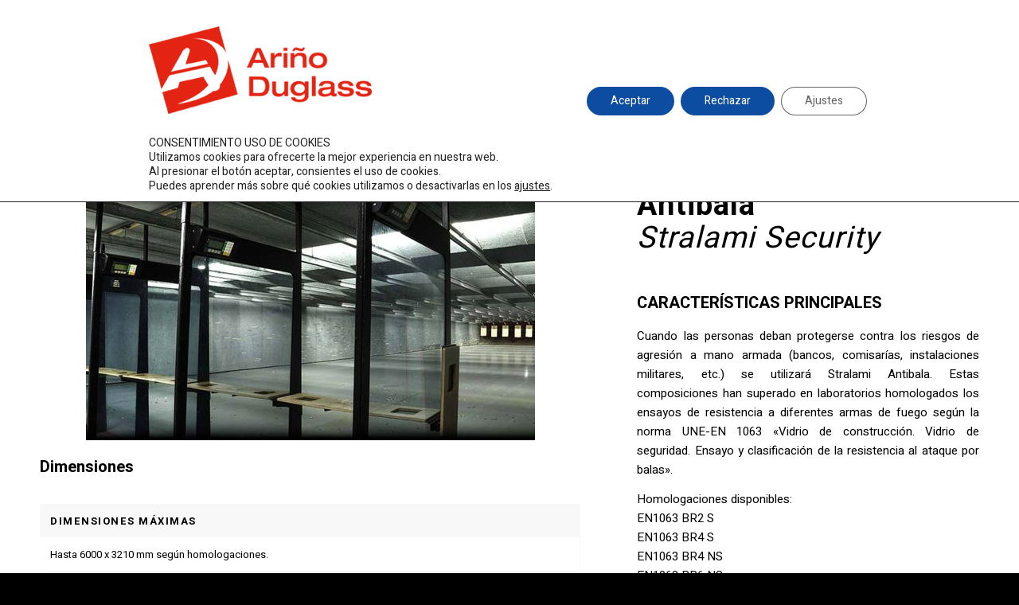

--- FILE ---
content_type: text/html; charset=UTF-8
request_url: https://www.duglass.com/soluciones-para-arquitectura/laminado/laminado-seguridad/antibala/
body_size: 19172
content:
<!DOCTYPE html>
<html lang="es-ES" class="html_stretched responsive av-preloader-disabled av-default-lightbox  html_header_top html_logo_left html_main_nav_header html_menu_right html_slim html_header_sticky_disabled html_header_shrinking_disabled html_header_topbar_active html_header_transparency html_mobile_menu_tablet html_header_searchicon_disabled html_content_align_center html_header_unstick_top_disabled html_header_stretch_disabled html_minimal_header html_minimal_header_shadow html_elegant-blog html_modern-blog html_av-submenu-hidden html_av-submenu-display-click html_av-overlay-side html_av-overlay-side-classic html_av-submenu-noclone html_entry_id_351 av-cookies-no-cookie-consent av-no-preview html_text_menu_active ">
<head>
<meta charset="UTF-8" />


<!-- mobile setting -->
<meta name="viewport" content="width=device-width, initial-scale=1">

<!-- Scripts/CSS and wp_head hook -->
<meta name='robots' content='index, follow, max-image-preview:large, max-snippet:-1, max-video-preview:-1' />

	<!-- This site is optimized with the Yoast SEO plugin v21.1 - https://yoast.com/wordpress/plugins/seo/ -->
	<title>Fabricante de Vidrio Antibala para Edificios - Ariño Duglass</title>
	<meta name="description" content="Cristales de seguridad anti atracos. Cristales antibalas capaces de soportar proyectiles. De diseño para instalación en tiendas y edificios." />
	<link rel="canonical" href="https://www.duglass.com/soluciones-para-arquitectura/laminado/laminado-seguridad/antibala/" />
	<meta property="og:locale" content="es_ES" />
	<meta property="og:type" content="article" />
	<meta property="og:title" content="Fabricante de Vidrio Antibala para Edificios - Ariño Duglass" />
	<meta property="og:description" content="Cristales de seguridad anti atracos. Cristales antibalas capaces de soportar proyectiles. De diseño para instalación en tiendas y edificios." />
	<meta property="og:url" content="https://www.duglass.com/soluciones-para-arquitectura/laminado/laminado-seguridad/antibala/" />
	<meta property="og:site_name" content="Ariño Duglass" />
	<meta property="article:publisher" content="https://www.facebook.com/arinoduglass" />
	<meta property="article:modified_time" content="2026-01-15T09:55:56+00:00" />
	<meta name="twitter:card" content="summary_large_image" />
	<meta name="twitter:site" content="@arinoduglass" />
	<meta name="twitter:label1" content="Tiempo de lectura" />
	<meta name="twitter:data1" content="4 minutos" />
	<script type="application/ld+json" class="yoast-schema-graph">{"@context":"https://schema.org","@graph":[{"@type":"WebPage","@id":"https://www.duglass.com/soluciones-para-arquitectura/laminado/laminado-seguridad/antibala/","url":"https://www.duglass.com/soluciones-para-arquitectura/laminado/laminado-seguridad/antibala/","name":"Fabricante de Vidrio Antibala para Edificios - Ariño Duglass","isPartOf":{"@id":"https://www.duglass.com/#website"},"datePublished":"2020-03-23T11:32:05+00:00","dateModified":"2026-01-15T09:55:56+00:00","description":"Cristales de seguridad anti atracos. Cristales antibalas capaces de soportar proyectiles. De diseño para instalación en tiendas y edificios.","breadcrumb":{"@id":"https://www.duglass.com/soluciones-para-arquitectura/laminado/laminado-seguridad/antibala/#breadcrumb"},"inLanguage":"es","potentialAction":[{"@type":"ReadAction","target":["https://www.duglass.com/soluciones-para-arquitectura/laminado/laminado-seguridad/antibala/"]}]},{"@type":"BreadcrumbList","@id":"https://www.duglass.com/soluciones-para-arquitectura/laminado/laminado-seguridad/antibala/#breadcrumb","itemListElement":[{"@type":"ListItem","position":1,"name":"Portada","item":"https://www.duglass.com/inicio/"},{"@type":"ListItem","position":2,"name":"Soluciones para arquitectura","item":"https://www.duglass.com/soluciones-para-arquitectura/"},{"@type":"ListItem","position":3,"name":"Laminado","item":"https://www.duglass.com/soluciones-para-arquitectura/laminado/"},{"@type":"ListItem","position":4,"name":"Laminado Seguridad","item":"https://www.duglass.com/soluciones-para-arquitectura/laminado/laminado-seguridad/"},{"@type":"ListItem","position":5,"name":"Antibala"}]},{"@type":"WebSite","@id":"https://www.duglass.com/#website","url":"https://www.duglass.com/","name":"Ariño Duglass","description":"Especialistas en vidrio desde 1952","publisher":{"@id":"https://www.duglass.com/#organization"},"potentialAction":[{"@type":"SearchAction","target":{"@type":"EntryPoint","urlTemplate":"https://www.duglass.com/?s={search_term_string}"},"query-input":"required name=search_term_string"}],"inLanguage":"es"},{"@type":"Organization","@id":"https://www.duglass.com/#organization","name":"Ariño Duglass","url":"https://www.duglass.com/","logo":{"@type":"ImageObject","inLanguage":"es","@id":"https://www.duglass.com/#/schema/logo/image/","url":"https://www.duglass.com/wp-content/uploads/2020/07/logo-color.png","contentUrl":"https://www.duglass.com/wp-content/uploads/2020/07/logo-color.png","width":340,"height":156,"caption":"Ariño Duglass"},"image":{"@id":"https://www.duglass.com/#/schema/logo/image/"},"sameAs":["https://www.facebook.com/arinoduglass","https://twitter.com/arinoduglass","https://www.instagram.com/arino_duglass/","https://www.linkedin.com/company/ari-o-duglass","https://www.youtube.com/channel/UCfanZTfqx8byi7xCwLQvpxg","https://www.pinterest.es/arioduglass/"]}]}</script>
	<!-- / Yoast SEO plugin. -->


<link rel="alternate" type="application/rss+xml" title="Ariño Duglass &raquo; Feed" href="https://www.duglass.com/feed/" />
<link rel="alternate" type="application/rss+xml" title="Ariño Duglass &raquo; Feed de los comentarios" href="https://www.duglass.com/comments/feed/" />
<link rel="alternate" title="oEmbed (JSON)" type="application/json+oembed" href="https://www.duglass.com/wp-json/oembed/1.0/embed?url=https%3A%2F%2Fwww.duglass.com%2Fsoluciones-para-arquitectura%2Flaminado%2Flaminado-seguridad%2Fantibala%2F" />
<link rel="alternate" title="oEmbed (XML)" type="text/xml+oembed" href="https://www.duglass.com/wp-json/oembed/1.0/embed?url=https%3A%2F%2Fwww.duglass.com%2Fsoluciones-para-arquitectura%2Flaminado%2Flaminado-seguridad%2Fantibala%2F&#038;format=xml" />

<!-- google webfont font replacement -->

			<script type='text/javascript'>

				(function() {
					
					/*	check if webfonts are disabled by user setting via cookie - or user must opt in.	*/
					var html = document.getElementsByTagName('html')[0];
					var cookie_check = html.className.indexOf('av-cookies-needs-opt-in') >= 0 || html.className.indexOf('av-cookies-can-opt-out') >= 0;
					var allow_continue = true;
					var silent_accept_cookie = html.className.indexOf('av-cookies-user-silent-accept') >= 0;

					if( cookie_check && ! silent_accept_cookie )
					{
						if( ! document.cookie.match(/aviaCookieConsent/) || html.className.indexOf('av-cookies-session-refused') >= 0 )
						{
							allow_continue = false;
						}
						else
						{
							if( ! document.cookie.match(/aviaPrivacyRefuseCookiesHideBar/) )
							{
								allow_continue = false;
							}
							else if( ! document.cookie.match(/aviaPrivacyEssentialCookiesEnabled/) )
							{
								allow_continue = false;
							}
							else if( document.cookie.match(/aviaPrivacyGoogleWebfontsDisabled/) )
							{
								allow_continue = false;
							}
						}
					}
					
					if( allow_continue )
					{
						var f = document.createElement('link');
					
						f.type 	= 'text/css';
						f.rel 	= 'stylesheet';
						f.href 	= '//fonts.googleapis.com/css?family=Heebo:100,400,700';
						f.id 	= 'avia-google-webfont';

						document.getElementsByTagName('head')[0].appendChild(f);
					}
				})();
			
			</script>
			<style id='wp-img-auto-sizes-contain-inline-css' type='text/css'>
img:is([sizes=auto i],[sizes^="auto," i]){contain-intrinsic-size:3000px 1500px}
/*# sourceURL=wp-img-auto-sizes-contain-inline-css */
</style>
<link rel='stylesheet' id='wp-block-library-css' href='https://www.duglass.com/wp-includes/css/dist/block-library/style.min.css?ver=6.9' type='text/css' media='all' />
<style id='global-styles-inline-css' type='text/css'>
:root{--wp--preset--aspect-ratio--square: 1;--wp--preset--aspect-ratio--4-3: 4/3;--wp--preset--aspect-ratio--3-4: 3/4;--wp--preset--aspect-ratio--3-2: 3/2;--wp--preset--aspect-ratio--2-3: 2/3;--wp--preset--aspect-ratio--16-9: 16/9;--wp--preset--aspect-ratio--9-16: 9/16;--wp--preset--color--black: #000000;--wp--preset--color--cyan-bluish-gray: #abb8c3;--wp--preset--color--white: #ffffff;--wp--preset--color--pale-pink: #f78da7;--wp--preset--color--vivid-red: #cf2e2e;--wp--preset--color--luminous-vivid-orange: #ff6900;--wp--preset--color--luminous-vivid-amber: #fcb900;--wp--preset--color--light-green-cyan: #7bdcb5;--wp--preset--color--vivid-green-cyan: #00d084;--wp--preset--color--pale-cyan-blue: #8ed1fc;--wp--preset--color--vivid-cyan-blue: #0693e3;--wp--preset--color--vivid-purple: #9b51e0;--wp--preset--gradient--vivid-cyan-blue-to-vivid-purple: linear-gradient(135deg,rgb(6,147,227) 0%,rgb(155,81,224) 100%);--wp--preset--gradient--light-green-cyan-to-vivid-green-cyan: linear-gradient(135deg,rgb(122,220,180) 0%,rgb(0,208,130) 100%);--wp--preset--gradient--luminous-vivid-amber-to-luminous-vivid-orange: linear-gradient(135deg,rgb(252,185,0) 0%,rgb(255,105,0) 100%);--wp--preset--gradient--luminous-vivid-orange-to-vivid-red: linear-gradient(135deg,rgb(255,105,0) 0%,rgb(207,46,46) 100%);--wp--preset--gradient--very-light-gray-to-cyan-bluish-gray: linear-gradient(135deg,rgb(238,238,238) 0%,rgb(169,184,195) 100%);--wp--preset--gradient--cool-to-warm-spectrum: linear-gradient(135deg,rgb(74,234,220) 0%,rgb(151,120,209) 20%,rgb(207,42,186) 40%,rgb(238,44,130) 60%,rgb(251,105,98) 80%,rgb(254,248,76) 100%);--wp--preset--gradient--blush-light-purple: linear-gradient(135deg,rgb(255,206,236) 0%,rgb(152,150,240) 100%);--wp--preset--gradient--blush-bordeaux: linear-gradient(135deg,rgb(254,205,165) 0%,rgb(254,45,45) 50%,rgb(107,0,62) 100%);--wp--preset--gradient--luminous-dusk: linear-gradient(135deg,rgb(255,203,112) 0%,rgb(199,81,192) 50%,rgb(65,88,208) 100%);--wp--preset--gradient--pale-ocean: linear-gradient(135deg,rgb(255,245,203) 0%,rgb(182,227,212) 50%,rgb(51,167,181) 100%);--wp--preset--gradient--electric-grass: linear-gradient(135deg,rgb(202,248,128) 0%,rgb(113,206,126) 100%);--wp--preset--gradient--midnight: linear-gradient(135deg,rgb(2,3,129) 0%,rgb(40,116,252) 100%);--wp--preset--font-size--small: 13px;--wp--preset--font-size--medium: 20px;--wp--preset--font-size--large: 36px;--wp--preset--font-size--x-large: 42px;--wp--preset--spacing--20: 0.44rem;--wp--preset--spacing--30: 0.67rem;--wp--preset--spacing--40: 1rem;--wp--preset--spacing--50: 1.5rem;--wp--preset--spacing--60: 2.25rem;--wp--preset--spacing--70: 3.38rem;--wp--preset--spacing--80: 5.06rem;--wp--preset--shadow--natural: 6px 6px 9px rgba(0, 0, 0, 0.2);--wp--preset--shadow--deep: 12px 12px 50px rgba(0, 0, 0, 0.4);--wp--preset--shadow--sharp: 6px 6px 0px rgba(0, 0, 0, 0.2);--wp--preset--shadow--outlined: 6px 6px 0px -3px rgb(255, 255, 255), 6px 6px rgb(0, 0, 0);--wp--preset--shadow--crisp: 6px 6px 0px rgb(0, 0, 0);}:where(.is-layout-flex){gap: 0.5em;}:where(.is-layout-grid){gap: 0.5em;}body .is-layout-flex{display: flex;}.is-layout-flex{flex-wrap: wrap;align-items: center;}.is-layout-flex > :is(*, div){margin: 0;}body .is-layout-grid{display: grid;}.is-layout-grid > :is(*, div){margin: 0;}:where(.wp-block-columns.is-layout-flex){gap: 2em;}:where(.wp-block-columns.is-layout-grid){gap: 2em;}:where(.wp-block-post-template.is-layout-flex){gap: 1.25em;}:where(.wp-block-post-template.is-layout-grid){gap: 1.25em;}.has-black-color{color: var(--wp--preset--color--black) !important;}.has-cyan-bluish-gray-color{color: var(--wp--preset--color--cyan-bluish-gray) !important;}.has-white-color{color: var(--wp--preset--color--white) !important;}.has-pale-pink-color{color: var(--wp--preset--color--pale-pink) !important;}.has-vivid-red-color{color: var(--wp--preset--color--vivid-red) !important;}.has-luminous-vivid-orange-color{color: var(--wp--preset--color--luminous-vivid-orange) !important;}.has-luminous-vivid-amber-color{color: var(--wp--preset--color--luminous-vivid-amber) !important;}.has-light-green-cyan-color{color: var(--wp--preset--color--light-green-cyan) !important;}.has-vivid-green-cyan-color{color: var(--wp--preset--color--vivid-green-cyan) !important;}.has-pale-cyan-blue-color{color: var(--wp--preset--color--pale-cyan-blue) !important;}.has-vivid-cyan-blue-color{color: var(--wp--preset--color--vivid-cyan-blue) !important;}.has-vivid-purple-color{color: var(--wp--preset--color--vivid-purple) !important;}.has-black-background-color{background-color: var(--wp--preset--color--black) !important;}.has-cyan-bluish-gray-background-color{background-color: var(--wp--preset--color--cyan-bluish-gray) !important;}.has-white-background-color{background-color: var(--wp--preset--color--white) !important;}.has-pale-pink-background-color{background-color: var(--wp--preset--color--pale-pink) !important;}.has-vivid-red-background-color{background-color: var(--wp--preset--color--vivid-red) !important;}.has-luminous-vivid-orange-background-color{background-color: var(--wp--preset--color--luminous-vivid-orange) !important;}.has-luminous-vivid-amber-background-color{background-color: var(--wp--preset--color--luminous-vivid-amber) !important;}.has-light-green-cyan-background-color{background-color: var(--wp--preset--color--light-green-cyan) !important;}.has-vivid-green-cyan-background-color{background-color: var(--wp--preset--color--vivid-green-cyan) !important;}.has-pale-cyan-blue-background-color{background-color: var(--wp--preset--color--pale-cyan-blue) !important;}.has-vivid-cyan-blue-background-color{background-color: var(--wp--preset--color--vivid-cyan-blue) !important;}.has-vivid-purple-background-color{background-color: var(--wp--preset--color--vivid-purple) !important;}.has-black-border-color{border-color: var(--wp--preset--color--black) !important;}.has-cyan-bluish-gray-border-color{border-color: var(--wp--preset--color--cyan-bluish-gray) !important;}.has-white-border-color{border-color: var(--wp--preset--color--white) !important;}.has-pale-pink-border-color{border-color: var(--wp--preset--color--pale-pink) !important;}.has-vivid-red-border-color{border-color: var(--wp--preset--color--vivid-red) !important;}.has-luminous-vivid-orange-border-color{border-color: var(--wp--preset--color--luminous-vivid-orange) !important;}.has-luminous-vivid-amber-border-color{border-color: var(--wp--preset--color--luminous-vivid-amber) !important;}.has-light-green-cyan-border-color{border-color: var(--wp--preset--color--light-green-cyan) !important;}.has-vivid-green-cyan-border-color{border-color: var(--wp--preset--color--vivid-green-cyan) !important;}.has-pale-cyan-blue-border-color{border-color: var(--wp--preset--color--pale-cyan-blue) !important;}.has-vivid-cyan-blue-border-color{border-color: var(--wp--preset--color--vivid-cyan-blue) !important;}.has-vivid-purple-border-color{border-color: var(--wp--preset--color--vivid-purple) !important;}.has-vivid-cyan-blue-to-vivid-purple-gradient-background{background: var(--wp--preset--gradient--vivid-cyan-blue-to-vivid-purple) !important;}.has-light-green-cyan-to-vivid-green-cyan-gradient-background{background: var(--wp--preset--gradient--light-green-cyan-to-vivid-green-cyan) !important;}.has-luminous-vivid-amber-to-luminous-vivid-orange-gradient-background{background: var(--wp--preset--gradient--luminous-vivid-amber-to-luminous-vivid-orange) !important;}.has-luminous-vivid-orange-to-vivid-red-gradient-background{background: var(--wp--preset--gradient--luminous-vivid-orange-to-vivid-red) !important;}.has-very-light-gray-to-cyan-bluish-gray-gradient-background{background: var(--wp--preset--gradient--very-light-gray-to-cyan-bluish-gray) !important;}.has-cool-to-warm-spectrum-gradient-background{background: var(--wp--preset--gradient--cool-to-warm-spectrum) !important;}.has-blush-light-purple-gradient-background{background: var(--wp--preset--gradient--blush-light-purple) !important;}.has-blush-bordeaux-gradient-background{background: var(--wp--preset--gradient--blush-bordeaux) !important;}.has-luminous-dusk-gradient-background{background: var(--wp--preset--gradient--luminous-dusk) !important;}.has-pale-ocean-gradient-background{background: var(--wp--preset--gradient--pale-ocean) !important;}.has-electric-grass-gradient-background{background: var(--wp--preset--gradient--electric-grass) !important;}.has-midnight-gradient-background{background: var(--wp--preset--gradient--midnight) !important;}.has-small-font-size{font-size: var(--wp--preset--font-size--small) !important;}.has-medium-font-size{font-size: var(--wp--preset--font-size--medium) !important;}.has-large-font-size{font-size: var(--wp--preset--font-size--large) !important;}.has-x-large-font-size{font-size: var(--wp--preset--font-size--x-large) !important;}
/*# sourceURL=global-styles-inline-css */
</style>

<style id='classic-theme-styles-inline-css' type='text/css'>
/*! This file is auto-generated */
.wp-block-button__link{color:#fff;background-color:#32373c;border-radius:9999px;box-shadow:none;text-decoration:none;padding:calc(.667em + 2px) calc(1.333em + 2px);font-size:1.125em}.wp-block-file__button{background:#32373c;color:#fff;text-decoration:none}
/*# sourceURL=/wp-includes/css/classic-themes.min.css */
</style>
<link rel='stylesheet' id='wpml-blocks-css' href='https://www.duglass.com/wp-content/plugins/sitepress-multilingual-cms/dist/css/blocks/styles.css?ver=4.6.5' type='text/css' media='all' />
<link rel='stylesheet' id='wpml-legacy-horizontal-list-0-css' href='https://www.duglass.com/wp-content/plugins/sitepress-multilingual-cms/templates/language-switchers/legacy-list-horizontal/style.min.css?ver=1' type='text/css' media='all' />
<style id='wpml-legacy-horizontal-list-0-inline-css' type='text/css'>
.wpml-ls-statics-footer{background-color:transparent;}.wpml-ls-statics-footer, .wpml-ls-statics-footer .wpml-ls-sub-menu, .wpml-ls-statics-footer a {border-color:transparent;}.wpml-ls-statics-footer a, .wpml-ls-statics-footer .wpml-ls-sub-menu a, .wpml-ls-statics-footer .wpml-ls-sub-menu a:link, .wpml-ls-statics-footer li:not(.wpml-ls-current-language) .wpml-ls-link, .wpml-ls-statics-footer li:not(.wpml-ls-current-language) .wpml-ls-link:link {color:#393939;background-color:#F5F5F5;}.wpml-ls-statics-footer a, .wpml-ls-statics-footer .wpml-ls-sub-menu a:hover,.wpml-ls-statics-footer .wpml-ls-sub-menu a:focus, .wpml-ls-statics-footer .wpml-ls-sub-menu a:link:hover, .wpml-ls-statics-footer .wpml-ls-sub-menu a:link:focus {color:#000000;background-color:#FFFFFF;}.wpml-ls-statics-footer .wpml-ls-current-language > a {color:#393939;background-color:#F5F5F5;}.wpml-ls-statics-footer .wpml-ls-current-language:hover>a, .wpml-ls-statics-footer .wpml-ls-current-language>a:focus {color:#000000;background-color:#FFFFFF;}
/*# sourceURL=wpml-legacy-horizontal-list-0-inline-css */
</style>
<link rel='stylesheet' id='wpml-menu-item-0-css' href='https://www.duglass.com/wp-content/plugins/sitepress-multilingual-cms/templates/language-switchers/menu-item/style.min.css?ver=1' type='text/css' media='all' />
<style id='wpml-menu-item-0-inline-css' type='text/css'>
.wpml-ls-slot-40.wpml-ls-current-language, .wpml-ls-slot-40.wpml-ls-current-language a, .wpml-ls-slot-40.wpml-ls-current-language a:visited{color:#ffffff;background-color:#ffffff;}.wpml-ls-slot-40.wpml-ls-current-language:hover, .wpml-ls-slot-40.wpml-ls-current-language:hover a, .wpml-ls-slot-40.wpml-ls-current-language a:hover{color:#dbe200;background-color:#ffffff;}
#lang_sel img, #lang_sel_list img, #lang_sel_footer img { display: inline; }
/*# sourceURL=wpml-menu-item-0-inline-css */
</style>
<link rel='stylesheet' id='moove_gdpr_frontend-css' href='https://www.duglass.com/wp-content/plugins/gdpr-cookie-compliance/dist/styles/gdpr-main-nf.css?ver=4.12.7' type='text/css' media='all' />
<style id='moove_gdpr_frontend-inline-css' type='text/css'>
				#moove_gdpr_cookie_modal .moove-gdpr-modal-content .moove-gdpr-tab-main h3.tab-title, 
				#moove_gdpr_cookie_modal .moove-gdpr-modal-content .moove-gdpr-tab-main span.tab-title,
				#moove_gdpr_cookie_modal .moove-gdpr-modal-content .moove-gdpr-modal-left-content #moove-gdpr-menu li a, 
				#moove_gdpr_cookie_modal .moove-gdpr-modal-content .moove-gdpr-modal-left-content #moove-gdpr-menu li button,
				#moove_gdpr_cookie_modal .moove-gdpr-modal-content .moove-gdpr-modal-left-content .moove-gdpr-branding-cnt a,
				#moove_gdpr_cookie_modal .moove-gdpr-modal-content .moove-gdpr-modal-footer-content .moove-gdpr-button-holder a.mgbutton, 
				#moove_gdpr_cookie_modal .moove-gdpr-modal-content .moove-gdpr-modal-footer-content .moove-gdpr-button-holder button.mgbutton,
				#moove_gdpr_cookie_modal .cookie-switch .cookie-slider:after, 
				#moove_gdpr_cookie_modal .cookie-switch .slider:after, 
				#moove_gdpr_cookie_modal .switch .cookie-slider:after, 
				#moove_gdpr_cookie_modal .switch .slider:after,
				#moove_gdpr_cookie_info_bar .moove-gdpr-info-bar-container .moove-gdpr-info-bar-content p, 
				#moove_gdpr_cookie_info_bar .moove-gdpr-info-bar-container .moove-gdpr-info-bar-content p a,
				#moove_gdpr_cookie_info_bar .moove-gdpr-info-bar-container .moove-gdpr-info-bar-content a.mgbutton, 
				#moove_gdpr_cookie_info_bar .moove-gdpr-info-bar-container .moove-gdpr-info-bar-content button.mgbutton,
				#moove_gdpr_cookie_modal .moove-gdpr-modal-content .moove-gdpr-tab-main .moove-gdpr-tab-main-content h1, 
				#moove_gdpr_cookie_modal .moove-gdpr-modal-content .moove-gdpr-tab-main .moove-gdpr-tab-main-content h2, 
				#moove_gdpr_cookie_modal .moove-gdpr-modal-content .moove-gdpr-tab-main .moove-gdpr-tab-main-content h3, 
				#moove_gdpr_cookie_modal .moove-gdpr-modal-content .moove-gdpr-tab-main .moove-gdpr-tab-main-content h4, 
				#moove_gdpr_cookie_modal .moove-gdpr-modal-content .moove-gdpr-tab-main .moove-gdpr-tab-main-content h5, 
				#moove_gdpr_cookie_modal .moove-gdpr-modal-content .moove-gdpr-tab-main .moove-gdpr-tab-main-content h6,
				#moove_gdpr_cookie_modal .moove-gdpr-modal-content.moove_gdpr_modal_theme_v2 .moove-gdpr-modal-title .tab-title,
				#moove_gdpr_cookie_modal .moove-gdpr-modal-content.moove_gdpr_modal_theme_v2 .moove-gdpr-tab-main h3.tab-title, 
				#moove_gdpr_cookie_modal .moove-gdpr-modal-content.moove_gdpr_modal_theme_v2 .moove-gdpr-tab-main span.tab-title,
				#moove_gdpr_cookie_modal .moove-gdpr-modal-content.moove_gdpr_modal_theme_v2 .moove-gdpr-branding-cnt a {
				 	font-weight: inherit				}
			#moove_gdpr_cookie_modal,#moove_gdpr_cookie_info_bar,.gdpr_cookie_settings_shortcode_content{font-family:inherit}#moove_gdpr_save_popup_settings_button{background-color:#373737;color:#fff}#moove_gdpr_save_popup_settings_button:hover{background-color:#000}#moove_gdpr_cookie_info_bar .moove-gdpr-info-bar-container .moove-gdpr-info-bar-content a.mgbutton,#moove_gdpr_cookie_info_bar .moove-gdpr-info-bar-container .moove-gdpr-info-bar-content button.mgbutton{background-color:#0c4da2}#moove_gdpr_cookie_modal .moove-gdpr-modal-content .moove-gdpr-modal-footer-content .moove-gdpr-button-holder a.mgbutton,#moove_gdpr_cookie_modal .moove-gdpr-modal-content .moove-gdpr-modal-footer-content .moove-gdpr-button-holder button.mgbutton,.gdpr_cookie_settings_shortcode_content .gdpr-shr-button.button-green{background-color:#0c4da2;border-color:#0c4da2}#moove_gdpr_cookie_modal .moove-gdpr-modal-content .moove-gdpr-modal-footer-content .moove-gdpr-button-holder a.mgbutton:hover,#moove_gdpr_cookie_modal .moove-gdpr-modal-content .moove-gdpr-modal-footer-content .moove-gdpr-button-holder button.mgbutton:hover,.gdpr_cookie_settings_shortcode_content .gdpr-shr-button.button-green:hover{background-color:#fff;color:#0c4da2}#moove_gdpr_cookie_modal .moove-gdpr-modal-content .moove-gdpr-modal-close i,#moove_gdpr_cookie_modal .moove-gdpr-modal-content .moove-gdpr-modal-close span.gdpr-icon{background-color:#0c4da2;border:1px solid #0c4da2}#moove_gdpr_cookie_info_bar span.change-settings-button.focus-g,#moove_gdpr_cookie_info_bar span.change-settings-button:focus,#moove_gdpr_cookie_info_bar button.change-settings-button.focus-g,#moove_gdpr_cookie_info_bar button.change-settings-button:focus{-webkit-box-shadow:0 0 1px 3px #0c4da2;-moz-box-shadow:0 0 1px 3px #0c4da2;box-shadow:0 0 1px 3px #0c4da2}#moove_gdpr_cookie_modal .moove-gdpr-modal-content .moove-gdpr-modal-close i:hover,#moove_gdpr_cookie_modal .moove-gdpr-modal-content .moove-gdpr-modal-close span.gdpr-icon:hover,#moove_gdpr_cookie_info_bar span[data-href]>u.change-settings-button{color:#0c4da2}#moove_gdpr_cookie_modal .moove-gdpr-modal-content .moove-gdpr-modal-left-content #moove-gdpr-menu li.menu-item-selected a span.gdpr-icon,#moove_gdpr_cookie_modal .moove-gdpr-modal-content .moove-gdpr-modal-left-content #moove-gdpr-menu li.menu-item-selected button span.gdpr-icon{color:inherit}#moove_gdpr_cookie_modal .moove-gdpr-modal-content .moove-gdpr-modal-left-content #moove-gdpr-menu li a span.gdpr-icon,#moove_gdpr_cookie_modal .moove-gdpr-modal-content .moove-gdpr-modal-left-content #moove-gdpr-menu li button span.gdpr-icon{color:inherit}#moove_gdpr_cookie_modal .gdpr-acc-link{line-height:0;font-size:0;color:transparent;position:absolute}#moove_gdpr_cookie_modal .moove-gdpr-modal-content .moove-gdpr-modal-close:hover i,#moove_gdpr_cookie_modal .moove-gdpr-modal-content .moove-gdpr-modal-left-content #moove-gdpr-menu li a,#moove_gdpr_cookie_modal .moove-gdpr-modal-content .moove-gdpr-modal-left-content #moove-gdpr-menu li button,#moove_gdpr_cookie_modal .moove-gdpr-modal-content .moove-gdpr-modal-left-content #moove-gdpr-menu li button i,#moove_gdpr_cookie_modal .moove-gdpr-modal-content .moove-gdpr-modal-left-content #moove-gdpr-menu li a i,#moove_gdpr_cookie_modal .moove-gdpr-modal-content .moove-gdpr-tab-main .moove-gdpr-tab-main-content a:hover,#moove_gdpr_cookie_info_bar.moove-gdpr-dark-scheme .moove-gdpr-info-bar-container .moove-gdpr-info-bar-content a.mgbutton:hover,#moove_gdpr_cookie_info_bar.moove-gdpr-dark-scheme .moove-gdpr-info-bar-container .moove-gdpr-info-bar-content button.mgbutton:hover,#moove_gdpr_cookie_info_bar.moove-gdpr-dark-scheme .moove-gdpr-info-bar-container .moove-gdpr-info-bar-content a:hover,#moove_gdpr_cookie_info_bar.moove-gdpr-dark-scheme .moove-gdpr-info-bar-container .moove-gdpr-info-bar-content button:hover,#moove_gdpr_cookie_info_bar.moove-gdpr-dark-scheme .moove-gdpr-info-bar-container .moove-gdpr-info-bar-content span.change-settings-button:hover,#moove_gdpr_cookie_info_bar.moove-gdpr-dark-scheme .moove-gdpr-info-bar-container .moove-gdpr-info-bar-content button.change-settings-button:hover,#moove_gdpr_cookie_info_bar.moove-gdpr-dark-scheme .moove-gdpr-info-bar-container .moove-gdpr-info-bar-content u.change-settings-button:hover,#moove_gdpr_cookie_info_bar span[data-href]>u.change-settings-button,#moove_gdpr_cookie_info_bar.moove-gdpr-dark-scheme .moove-gdpr-info-bar-container .moove-gdpr-info-bar-content a.mgbutton.focus-g,#moove_gdpr_cookie_info_bar.moove-gdpr-dark-scheme .moove-gdpr-info-bar-container .moove-gdpr-info-bar-content button.mgbutton.focus-g,#moove_gdpr_cookie_info_bar.moove-gdpr-dark-scheme .moove-gdpr-info-bar-container .moove-gdpr-info-bar-content a.focus-g,#moove_gdpr_cookie_info_bar.moove-gdpr-dark-scheme .moove-gdpr-info-bar-container .moove-gdpr-info-bar-content button.focus-g,#moove_gdpr_cookie_info_bar.moove-gdpr-dark-scheme .moove-gdpr-info-bar-container .moove-gdpr-info-bar-content a.mgbutton:focus,#moove_gdpr_cookie_info_bar.moove-gdpr-dark-scheme .moove-gdpr-info-bar-container .moove-gdpr-info-bar-content button.mgbutton:focus,#moove_gdpr_cookie_info_bar.moove-gdpr-dark-scheme .moove-gdpr-info-bar-container .moove-gdpr-info-bar-content a:focus,#moove_gdpr_cookie_info_bar.moove-gdpr-dark-scheme .moove-gdpr-info-bar-container .moove-gdpr-info-bar-content button:focus,#moove_gdpr_cookie_info_bar.moove-gdpr-dark-scheme .moove-gdpr-info-bar-container .moove-gdpr-info-bar-content span.change-settings-button.focus-g,span.change-settings-button:focus,button.change-settings-button.focus-g,button.change-settings-button:focus,#moove_gdpr_cookie_info_bar.moove-gdpr-dark-scheme .moove-gdpr-info-bar-container .moove-gdpr-info-bar-content u.change-settings-button.focus-g,#moove_gdpr_cookie_info_bar.moove-gdpr-dark-scheme .moove-gdpr-info-bar-container .moove-gdpr-info-bar-content u.change-settings-button:focus{color:#0c4da2}#moove_gdpr_cookie_modal.gdpr_lightbox-hide{display:none}
/*# sourceURL=moove_gdpr_frontend-inline-css */
</style>
<link rel='stylesheet' id='avia-merged-styles-css' href='https://www.duglass.com/wp-content/uploads/dynamic_avia/avia-merged-styles-2820cb4ccca31e49cb39c34ad9d3e1ac---69723e892db57.css' type='text/css' media='all' />
<script type="text/javascript" src="https://www.duglass.com/wp-includes/js/jquery/jquery.min.js?ver=3.7.1" id="jquery-core-js"></script>
<script type="text/javascript" src="https://www.duglass.com/wp-includes/js/jquery/jquery-migrate.min.js?ver=3.4.1" id="jquery-migrate-js"></script>
<script type="text/javascript" id="wp-statistics-tracker-js-extra">
/* <![CDATA[ */
var WP_Statistics_Tracker_Object = {"hitRequestUrl":"https://www.duglass.com/wp-json/wp-statistics/v2/hit?wp_statistics_hit_rest=yes&track_all=1&current_page_type=page&current_page_id=351&search_query&page_uri=L3NvbHVjaW9uZXMtcGFyYS1hcnF1aXRlY3R1cmEvbGFtaW5hZG8vbGFtaW5hZG8tc2VndXJpZGFkL2FudGliYWxhLw=","keepOnlineRequestUrl":"https://www.duglass.com/wp-json/wp-statistics/v2/online?wp_statistics_hit_rest=yes&track_all=1&current_page_type=page&current_page_id=351&search_query&page_uri=L3NvbHVjaW9uZXMtcGFyYS1hcnF1aXRlY3R1cmEvbGFtaW5hZG8vbGFtaW5hZG8tc2VndXJpZGFkL2FudGliYWxhLw=","option":{"dntEnabled":false,"cacheCompatibility":"1"}};
//# sourceURL=wp-statistics-tracker-js-extra
/* ]]> */
</script>
<script type="text/javascript" src="https://www.duglass.com/wp-content/plugins/wp-statistics/assets/js/tracker.js?ver=6.9" id="wp-statistics-tracker-js"></script>
<script type="text/javascript" src="https://www.duglass.com/wp-content/uploads/dynamic_avia/avia-head-scripts-6b9b15fc1583fbd3e8e2d8373bc014c7---69723e894d2bd.js" id="avia-head-scripts-js"></script>
<link rel="https://api.w.org/" href="https://www.duglass.com/wp-json/" /><link rel="alternate" title="JSON" type="application/json" href="https://www.duglass.com/wp-json/wp/v2/pages/351" /><link rel="EditURI" type="application/rsd+xml" title="RSD" href="https://www.duglass.com/xmlrpc.php?rsd" />
<meta name="generator" content="WordPress 6.9" />
<link rel='shortlink' href='https://www.duglass.com/?p=351' />
<meta name="generator" content="WPML ver:4.6.5 stt:1,4,2;" />
<link rel="alternate" hreflang="es" href="https://www.duglass.com/soluciones-para-arquitectura/laminado/laminado-seguridad/antibala/" />
<link rel="alternate" hreflang="en" href="https://www.duglass.com/en/solutions-for-architecture/laminated/security-laminated/bullet-proof-glass/" />
<link rel="alternate" hreflang="fr" href="https://www.duglass.com/fr/solutions-pour-larchitecture/feuillete/feuillete-de-securite/anti-balle/" />
<link rel="alternate" hreflang="x-default" href="https://www.duglass.com/soluciones-para-arquitectura/laminado/laminado-seguridad/antibala/" />
<script type="text/javascript">window.ccb_nonces = {"ccb_payment":"2cf9f201fc","ccb_contact_form":"9d1ddc4516","ccb_woo_checkout":"2f213d4724","ccb_add_order":"d3daa65614","ccb_orders":"8adb308d70","ccb_update_order":"d9591435ba","ccb_send_invoice":"0fc3cf9630","ccb_get_invoice":"eff710ad6a"};</script><!-- Analytics by WP Statistics v14.1.6.1 - https://wp-statistics.com/ -->
<link rel="profile" href="http://gmpg.org/xfn/11" />
<link rel="alternate" type="application/rss+xml" title="Ariño Duglass RSS2 Feed" href="https://www.duglass.com/feed/" />
<link rel="pingback" href="https://www.duglass.com/xmlrpc.php" />
<!--[if lt IE 9]><script src="https://www.duglass.com/wp-content/themes/enfold/js/html5shiv.js"></script><![endif]-->
<link rel="icon" href="https://www.duglass.com/wp-content/uploads/2020/07/favicon-duglass.png" type="image/png">

<!-- To speed up the rendering and to display the site as fast as possible to the user we include some styles and scripts for above the fold content inline -->
<script type="text/javascript">'use strict';var avia_is_mobile=!1;if(/Android|webOS|iPhone|iPad|iPod|BlackBerry|IEMobile|Opera Mini/i.test(navigator.userAgent)&&'ontouchstart' in document.documentElement){avia_is_mobile=!0;document.documentElement.className+=' avia_mobile '}
else{document.documentElement.className+=' avia_desktop '};document.documentElement.className+=' js_active ';(function(){var e=['-webkit-','-moz-','-ms-',''],n='';for(var t in e){if(e[t]+'transform' in document.documentElement.style){document.documentElement.className+=' avia_transform ';n=e[t]+'transform'};if(e[t]+'perspective' in document.documentElement.style)document.documentElement.className+=' avia_transform3d '};if(typeof document.getElementsByClassName=='function'&&typeof document.documentElement.getBoundingClientRect=='function'&&avia_is_mobile==!1){if(n&&window.innerHeight>0){setTimeout(function(){var e=0,o={},a=0,t=document.getElementsByClassName('av-parallax'),i=window.pageYOffset||document.documentElement.scrollTop;for(e=0;e<t.length;e++){t[e].style.top='0px';o=t[e].getBoundingClientRect();a=Math.ceil((window.innerHeight+i-o.top)*0.3);t[e].style[n]='translate(0px, '+a+'px)';t[e].style.top='auto';t[e].className+=' enabled-parallax '}},50)}}})();</script><style type='text/css'>
@font-face {font-family: 'entypo-fontello'; font-weight: normal; font-style: normal; font-display: auto;
src: url('https://www.duglass.com/wp-content/themes/enfold/config-templatebuilder/avia-template-builder/assets/fonts/entypo-fontello.woff2') format('woff2'),
url('https://www.duglass.com/wp-content/themes/enfold/config-templatebuilder/avia-template-builder/assets/fonts/entypo-fontello.woff') format('woff'),
url('https://www.duglass.com/wp-content/themes/enfold/config-templatebuilder/avia-template-builder/assets/fonts/entypo-fontello.ttf') format('truetype'), 
url('https://www.duglass.com/wp-content/themes/enfold/config-templatebuilder/avia-template-builder/assets/fonts/entypo-fontello.svg#entypo-fontello') format('svg'),
url('https://www.duglass.com/wp-content/themes/enfold/config-templatebuilder/avia-template-builder/assets/fonts/entypo-fontello.eot'),
url('https://www.duglass.com/wp-content/themes/enfold/config-templatebuilder/avia-template-builder/assets/fonts/entypo-fontello.eot?#iefix') format('embedded-opentype');
} #top .avia-font-entypo-fontello, body .avia-font-entypo-fontello, html body [data-av_iconfont='entypo-fontello']:before{ font-family: 'entypo-fontello'; }
</style>

<!--
Debugging Info for Theme support: 

Theme: Enfold
Version: 4.7.6.4
Installed: enfold
AviaFramework Version: 5.0
AviaBuilder Version: 4.7.6.4
aviaElementManager Version: 1.0.1
- - - - - - - - - - -
ChildTheme: Enfold Child
ChildTheme Version: 1.0
ChildTheme Installed: enfold

ML:256-PU:19-PLA:14
WP:6.9
Compress: CSS:all theme files - JS:all theme files
Updates: enabled - token has changed and not verified
PLAu:11
-->
</head>




<body id="top" class="wp-singular page-template-default page page-id-351 page-child parent-pageid-320 wp-theme-enfold wp-child-theme-enfold-child  rtl_columns stretched heebo no_sidebar_border" itemscope="itemscope" itemtype="https://schema.org/WebPage" >

	
	<div id='wrap_all'>

	
<header id='header' class='all_colors header_color light_bg_color  av_header_top av_logo_left av_main_nav_header av_menu_right av_slim av_header_sticky_disabled av_header_shrinking_disabled av_header_stretch_disabled av_mobile_menu_tablet av_header_transparency av_header_searchicon_disabled av_header_unstick_top_disabled av_minimal_header av_minimal_header_shadow av_bottom_nav_disabled  av_alternate_logo_active av_header_border_disabled'  role="banner" itemscope="itemscope" itemtype="https://schema.org/WPHeader" >

		<div id='header_meta' class='container_wrap container_wrap_meta  av_icon_active_right av_extra_header_active av_secondary_left av_phone_active_right av_entry_id_351'>
		
			      <div class='container'>
			      <ul class='noLightbox social_bookmarks icon_count_6'><li class='social_bookmarks_linkedin av-social-link-linkedin social_icon_1'><a target="_blank" aria-label="Link to LinkedIn" href='https://linkedin.com/company/ari-o-duglass' aria-hidden='false' data-av_icon='' data-av_iconfont='entypo-fontello' title='LinkedIn' rel="noopener"><span class='avia_hidden_link_text'>LinkedIn</span></a></li><li class='social_bookmarks_facebook av-social-link-facebook social_icon_2'><a target="_blank" aria-label="Link to Facebook" href='https://es-es.facebook.com/arinoduglass/' aria-hidden='false' data-av_icon='' data-av_iconfont='entypo-fontello' title='Facebook' rel="noopener"><span class='avia_hidden_link_text'>Facebook</span></a></li><li class='social_bookmarks_twitter av-social-link-twitter social_icon_3'><a target="_blank" aria-label="Link to Twitter" href='https://twitter.com/arinoduglass' aria-hidden='false' data-av_icon='' data-av_iconfont='entypo-fontello' title='Twitter' rel="noopener"><span class='avia_hidden_link_text'>Twitter</span></a></li><li class='social_bookmarks_instagram av-social-link-instagram social_icon_4'><a target="_blank" aria-label="Link to Instagram" href='https://www.instagram.com/arino_duglass/' aria-hidden='false' data-av_icon='' data-av_iconfont='entypo-fontello' title='Instagram' rel="noopener"><span class='avia_hidden_link_text'>Instagram</span></a></li><li class='social_bookmarks_youtube av-social-link-youtube social_icon_5'><a target="_blank" aria-label="Link to Youtube" href='https://www.youtube.com/channel/UCfanZTfqx8byi7xCwLQvpxg' aria-hidden='false' data-av_icon='' data-av_iconfont='entypo-fontello' title='Youtube' rel="noopener"><span class='avia_hidden_link_text'>Youtube</span></a></li><li class='social_bookmarks_pinterest av-social-link-pinterest social_icon_6'><a target="_blank" aria-label="Link to Pinterest" href='https://www.pinterest.es/arioduglass' aria-hidden='false' data-av_icon='' data-av_iconfont='entypo-fontello' title='Pinterest' rel="noopener"><span class='avia_hidden_link_text'>Pinterest</span></a></li></ul><nav class='sub_menu'  role="navigation" itemscope="itemscope" itemtype="https://schema.org/SiteNavigationElement" ><ul id="avia2-menu" class="menu"><li id="menu-item-wpml-ls-40-es" class="menu-item-language menu-item-language-current menu-item wpml-ls-slot-40 wpml-ls-item wpml-ls-item-es wpml-ls-current-language wpml-ls-menu-item wpml-ls-first-item menu-item-type-wpml_ls_menu_item menu-item-object-wpml_ls_menu_item menu-item-wpml-ls-40-es"><a href="https://www.duglass.com/soluciones-para-arquitectura/laminado/laminado-seguridad/antibala/" title="ES"><img
            class="wpml-ls-flag"
            src="https://www.duglass.com/wp-content/plugins/sitepress-multilingual-cms/res/flags/es.png"
            alt=""
            width=18
            height=12
    /><span class="wpml-ls-display">ES</span></a></li>
<li id="menu-item-wpml-ls-40-en" class="menu-item-language menu-item wpml-ls-slot-40 wpml-ls-item wpml-ls-item-en wpml-ls-menu-item menu-item-type-wpml_ls_menu_item menu-item-object-wpml_ls_menu_item menu-item-wpml-ls-40-en"><a href="https://www.duglass.com/en/solutions-for-architecture/laminated/security-laminated/bullet-proof-glass/" title="EN"><img
            class="wpml-ls-flag"
            src="https://www.duglass.com/wp-content/plugins/sitepress-multilingual-cms/res/flags/en.png"
            alt=""
            width=18
            height=12
    /><span class="wpml-ls-display">EN</span></a></li>
<li id="menu-item-wpml-ls-40-fr" class="menu-item-language menu-item wpml-ls-slot-40 wpml-ls-item wpml-ls-item-fr wpml-ls-menu-item wpml-ls-last-item menu-item-type-wpml_ls_menu_item menu-item-object-wpml_ls_menu_item menu-item-wpml-ls-40-fr"><a href="https://www.duglass.com/fr/solutions-pour-larchitecture/feuillete/feuillete-de-securite/anti-balle/" title="FR"><img
            class="wpml-ls-flag"
            src="https://www.duglass.com/wp-content/plugins/sitepress-multilingual-cms/res/flags/fr.png"
            alt=""
            width=18
            height=12
    /><span class="wpml-ls-display">FR</span></a></li>
</ul></nav><div class='phone-info with_nav'><span>duglass@duglass.com | +34 976 108 008</span></div>			      </div>
		</div>

		<div  id='header_main' class='container_wrap container_wrap_logo'>
	
        <div class='container av-logo-container'><div class='inner-container'><span class='logo'><a href='https://www.duglass.com/'><img height="100" width="300" src='https://www.duglass.com/wp-content/uploads/2020/07/logo-color.png' alt='Ariño Duglass' title='' /><span class='subtext'><img src='https://www.duglass.com/wp-content/uploads/2020/07/logo-blanco.png' class='alternate' alt='' title='logo-blanco' /></span></a></span><nav class='main_menu' data-selectname='Selecciona una página'  role="navigation" itemscope="itemscope" itemtype="https://schema.org/SiteNavigationElement" ><div class="avia-menu av-main-nav-wrap"><ul id="avia-menu" class="menu av-main-nav"><li id="menu-item-551" class="menu-item menu-item-type-post_type menu-item-object-page current-page-ancestor menu-item-has-children menu-item-top-level menu-item-top-level-1"><a href="https://www.duglass.com/soluciones-para-arquitectura/" itemprop="url"><span class="avia-bullet"></span><span class="avia-menu-text">Arquitectura</span><span class="avia-menu-fx"><span class="avia-arrow-wrap"><span class="avia-arrow"></span></span></span></a>


<ul class="sub-menu">
	<li id="menu-item-1017" class="menu-item menu-item-type-post_type menu-item-object-page"><a href="https://www.duglass.com/soluciones-para-arquitectura/templado/" itemprop="url"><span class="avia-bullet"></span><span class="avia-menu-text">Templado</span></a></li>
	<li id="menu-item-1018" class="menu-item menu-item-type-post_type menu-item-object-page current-page-ancestor"><a href="https://www.duglass.com/soluciones-para-arquitectura/laminado/" itemprop="url"><span class="avia-bullet"></span><span class="avia-menu-text">Laminado</span></a></li>
	<li id="menu-item-1023" class="menu-item menu-item-type-post_type menu-item-object-page"><a href="https://www.duglass.com/soluciones-para-arquitectura/coating/" itemprop="url"><span class="avia-bullet"></span><span class="avia-menu-text">Coating</span></a></li>
	<li id="menu-item-1024" class="menu-item menu-item-type-post_type menu-item-object-page"><a href="https://www.duglass.com/soluciones-para-arquitectura/aislante/" itemprop="url"><span class="avia-bullet"></span><span class="avia-menu-text">Aislante</span></a></li>
	<li id="menu-item-1357" class="menu-item menu-item-type-post_type menu-item-object-page"><a href="https://www.duglass.com/soluciones-para-arquitectura/diseno/" itemprop="url"><span class="avia-bullet"></span><span class="avia-menu-text">Diseño</span></a></li>
	<li id="menu-item-1026" class="menu-item menu-item-type-post_type menu-item-object-page"><a href="https://www.duglass.com/soluciones-para-arquitectura/especiales/" itemprop="url"><span class="avia-bullet"></span><span class="avia-menu-text">Especiales</span></a></li>
	<li id="menu-item-12004" class="menu-item menu-item-type-post_type menu-item-object-page"><a href="https://www.duglass.com/soluciones-para-arquitectura/herramientas-utilidades/" itemprop="url"><span class="avia-bullet"></span><span class="avia-menu-text">Herramientas</span></a></li>
</ul>
</li>
<li id="menu-item-550" class="menu-item menu-item-type-post_type menu-item-object-page menu-item-has-children menu-item-top-level menu-item-top-level-2"><a href="https://www.duglass.com/ferrocarril/" itemprop="url"><span class="avia-bullet"></span><span class="avia-menu-text">Ferrocarril</span><span class="avia-menu-fx"><span class="avia-arrow-wrap"><span class="avia-arrow"></span></span></span></a>


<ul class="sub-menu">
	<li id="menu-item-13176" class="menu-item menu-item-type-custom menu-item-object-custom"><a href="https://www.adesign.duglass.com/" itemprop="url"><span class="avia-bullet"></span><span class="avia-menu-text">Diseño</span></a></li>
	<li id="menu-item-935" class="menu-item menu-item-type-post_type menu-item-object-page menu-item-has-children"><a href="https://www.duglass.com/ferrocarril/ventanas-laterales/" itemprop="url"><span class="avia-bullet"></span><span class="avia-menu-text">Ventanas laterales</span></a>
	<ul class="sub-menu">
		<li id="menu-item-943" class="menu-item menu-item-type-post_type menu-item-object-page"><a href="https://www.duglass.com/ferrocarril/ventanas-laterales/templado/" itemprop="url"><span class="avia-bullet"></span><span class="avia-menu-text">Templado</span></a></li>
		<li id="menu-item-940" class="menu-item menu-item-type-post_type menu-item-object-page"><a href="https://www.duglass.com/ferrocarril/ventanas-laterales/laminado/" itemprop="url"><span class="avia-bullet"></span><span class="avia-menu-text">Laminado</span></a></li>
		<li id="menu-item-938" class="menu-item menu-item-type-post_type menu-item-object-page"><a href="https://www.duglass.com/ferrocarril/ventanas-laterales/coating/" itemprop="url"><span class="avia-bullet"></span><span class="avia-menu-text">Coating</span></a></li>
		<li id="menu-item-937" class="menu-item menu-item-type-post_type menu-item-object-page"><a href="https://www.duglass.com/ferrocarril/ventanas-laterales/aislante/" itemprop="url"><span class="avia-bullet"></span><span class="avia-menu-text">Aislante</span></a></li>
		<li id="menu-item-939" class="menu-item menu-item-type-post_type menu-item-object-page"><a href="https://www.duglass.com/ferrocarril/ventanas-laterales/curvado/" itemprop="url"><span class="avia-bullet"></span><span class="avia-menu-text">Curvado</span></a></li>
		<li id="menu-item-936" class="menu-item menu-item-type-post_type menu-item-object-page"><a href="https://www.duglass.com/ferrocarril/ventanas-laterales/adhesivado/" itemprop="url"><span class="avia-bullet"></span><span class="avia-menu-text">Adhesivado</span></a></li>
	</ul>
</li>
	<li id="menu-item-984" class="menu-item menu-item-type-post_type menu-item-object-page menu-item-has-children"><a href="https://www.duglass.com/ferrocarril/vidrios-interiores-y-aplicaciones-especiales/" itemprop="url"><span class="avia-bullet"></span><span class="avia-menu-text">Vidrios interiores y aplicaciones especiales</span></a>
	<ul class="sub-menu">
		<li id="menu-item-987" class="menu-item menu-item-type-post_type menu-item-object-page"><a href="https://www.duglass.com/ferrocarril/vidrios-interiores-y-aplicaciones-especiales/templado/" itemprop="url"><span class="avia-bullet"></span><span class="avia-menu-text">Templado</span></a></li>
		<li id="menu-item-988" class="menu-item menu-item-type-post_type menu-item-object-page"><a href="https://www.duglass.com/ferrocarril/vidrios-interiores-y-aplicaciones-especiales/laminado/" itemprop="url"><span class="avia-bullet"></span><span class="avia-menu-text">Laminado</span></a></li>
		<li id="menu-item-989" class="menu-item menu-item-type-post_type menu-item-object-page"><a href="https://www.duglass.com/ferrocarril/vidrios-interiores-y-aplicaciones-especiales/diseno/" itemprop="url"><span class="avia-bullet"></span><span class="avia-menu-text">Diseño</span></a></li>
		<li id="menu-item-991" class="menu-item menu-item-type-post_type menu-item-object-page"><a href="https://www.duglass.com/ferrocarril/vidrios-interiores-y-aplicaciones-especiales/curvado/" itemprop="url"><span class="avia-bullet"></span><span class="avia-menu-text">Curvado</span></a></li>
		<li id="menu-item-993" class="menu-item menu-item-type-post_type menu-item-object-page"><a href="https://www.duglass.com/ferrocarril/vidrios-interiores-y-aplicaciones-especiales/proteccion-y-seguridad/" itemprop="url"><span class="avia-bullet"></span><span class="avia-menu-text">Protección y seguridad</span></a></li>
	</ul>
</li>
</ul>
</li>
<li id="menu-item-13168" class="menu-item menu-item-type-custom menu-item-object-custom menu-item-top-level menu-item-top-level-3"><a href="https://www.adesign.duglass.com/" itemprop="url"><span class="avia-bullet"></span><span class="avia-menu-text">Ariño Design</span><span class="avia-menu-fx"><span class="avia-arrow-wrap"><span class="avia-arrow"></span></span></span></a></li>
<li id="menu-item-4601" class="menu-item menu-item-type-post_type menu-item-object-page menu-item-top-level menu-item-top-level-4"><a href="https://www.duglass.com/investigacion-desarrollo-innovacion/" itemprop="url"><span class="avia-bullet"></span><span class="avia-menu-text">I+D+i</span><span class="avia-menu-fx"><span class="avia-arrow-wrap"><span class="avia-arrow"></span></span></span></a></li>
<li id="menu-item-554" class="menu-item menu-item-type-post_type menu-item-object-page menu-item-top-level menu-item-top-level-5"><a href="https://www.duglass.com/certificados/" itemprop="url"><span class="avia-bullet"></span><span class="avia-menu-text">Certificados</span><span class="avia-menu-fx"><span class="avia-arrow-wrap"><span class="avia-arrow"></span></span></span></a></li>
<li id="menu-item-556" class="menu-item menu-item-type-post_type menu-item-object-page menu-item-top-level menu-item-top-level-6"><a href="https://www.duglass.com/nosotros/" itemprop="url"><span class="avia-bullet"></span><span class="avia-menu-text">Nosotros</span><span class="avia-menu-fx"><span class="avia-arrow-wrap"><span class="avia-arrow"></span></span></span></a></li>
<li id="menu-item-552" class="menu-item menu-item-type-post_type menu-item-object-page menu-item-top-level menu-item-top-level-7"><a href="https://www.duglass.com/proyectos/" itemprop="url"><span class="avia-bullet"></span><span class="avia-menu-text">Proyectos</span><span class="avia-menu-fx"><span class="avia-arrow-wrap"><span class="avia-arrow"></span></span></span></a></li>
<li id="menu-item-4695" class="menu-item menu-item-type-post_type menu-item-object-page menu-item-top-level menu-item-top-level-8"><a href="https://www.duglass.com/noticias/" itemprop="url"><span class="avia-bullet"></span><span class="avia-menu-text">Noticias</span><span class="avia-menu-fx"><span class="avia-arrow-wrap"><span class="avia-arrow"></span></span></span></a></li>
<li id="menu-item-555" class="menu-item menu-item-type-post_type menu-item-object-page menu-item-top-level menu-item-top-level-9"><a href="https://www.duglass.com/contacto/" itemprop="url"><span class="avia-bullet"></span><span class="avia-menu-text">Contacto</span><span class="avia-menu-fx"><span class="avia-arrow-wrap"><span class="avia-arrow"></span></span></span></a></li>
<li class="av-burger-menu-main menu-item-avia-special ">
	        			<a href="#" aria-label="Menú" aria-hidden="false">
							<span class="av-hamburger av-hamburger--spin av-js-hamburger">
								<span class="av-hamburger-box">
						          <span class="av-hamburger-inner"></span>
						          <strong>Menú</strong>
								</span>
							</span>
							<span class="avia_hidden_link_text">Menú</span>
						</a>
	        		   </li></ul></div></nav></div> </div> 
		<!-- end container_wrap-->
		</div>
		<div class='header_bg'></div>

<!-- end header -->
</header>
		
	<div id='main' class='all_colors' data-scroll-offset='0'>

	<div id='av_section_1'  class='avia-section main_color avia-section-default avia-no-border-styling  avia-bg-style-scroll  avia-builder-el-0  el_before_av_section  avia-builder-el-first   av-small-hide av-mini-hide av-minimum-height av-minimum-height-custom  container_wrap fullsize' style='background-repeat: no-repeat; background-image: url(https://www.duglass.com/wp-content/uploads/2020/05/header_soluciones.jpg);background-attachment: scroll; background-position: center center;  '  data-section-bg-repeat='no-repeat'><div class='container' style='height:150px'><main  role="main" itemprop="mainContentOfPage"  class='template-page content  av-content-full alpha units'><div class='post-entry post-entry-type-page post-entry-351'><div class='entry-content-wrapper clearfix'>
</div></div></main><!-- close content main element --></div></div><div id='av_section_2'  class='avia-section main_color avia-section-default avia-no-border-styling  avia-bg-style-scroll  avia-builder-el-1  el_after_av_section  el_before_av_section   container_wrap fullsize' style=' '  ><div class='container' ><div class='template-page content  av-content-full alpha units'><div class='post-entry post-entry-type-page post-entry-351'><div class='entry-content-wrapper clearfix'>
<div class="flex_column av_three_fifth  av-break-at-tablet flex_column_div av-zero-column-padding first  avia-builder-el-2  el_before_av_two_fifth  avia-builder-el-first  " style='background: #ffffff; background-color:#ffffff; border-radius:0px; '><div  class='avia-image-container  av-styling-no-styling    avia-builder-el-3  el_before_av_textblock  avia-builder-el-first  avia-align-center '  itemprop="image" itemscope="itemscope" itemtype="https://schema.org/ImageObject"  ><div class='avia-image-container-inner'><div class='avia-image-overlay-wrap'><img fetchpriority="high" decoding="async" class='wp-image-3163 avia-img-lazy-loading-not-3163 avia_image' src="https://www.duglass.com/wp-content/uploads/2020/04/Antibala-1.jpg" alt='' title='Antibala' height="315" width="564"  itemprop="thumbnailUrl" srcset="https://www.duglass.com/wp-content/uploads/2020/04/Antibala-1.jpg 564w, https://www.duglass.com/wp-content/uploads/2020/04/Antibala-1-300x168.jpg 300w" sizes="(max-width: 564px) 100vw, 564px" /></div></div></div>
<section class="av_textblock_section "  itemscope="itemscope" itemtype="https://schema.org/CreativeWork" ><div class='avia_textblock fake-h2-product '   itemprop="text" ><p>Dimensiones</p>
</div></section>
<div class='avia-data-table-wrap avia_scrollable_table'><table  class='avia-table avia-data-table avia-table-1  avia-builder-el-5  el_after_av_textblock  el_before_av_textblock  avia_pricing_default '  itemscope="itemscope" itemtype="https://schema.org/Table" ><tbody><tr class='avia-heading-row'><th class=''>Dimensiones máximas</th></tr><tr class=''><td class=''>Hasta 6000 x 3210 mm según homologaciones.</td></tr></tbody></table></div>
<section class="av_textblock_section "  itemscope="itemscope" itemtype="https://schema.org/CreativeWork" ><div class='avia_textblock  '  style='font-size:11px; '  itemprop="text" ><p>*Medidas según tipología de proyecto. Contacte con nuestros asesores y consultores técnicos: <a href="mailto:tecnico@duglass.com">tecnico@duglass.com</a></p>
</div></section></div><div class="flex_column av_two_fifth  av-break-at-tablet flex_column_div av-zero-column-padding   avia-builder-el-7  el_after_av_three_fifth  avia-builder-el-last  " style='border-radius:0px; '><div  style='padding-bottom:0px; ' class='av-special-heading av-special-heading-h1  blockquote modern-quote  avia-builder-el-8  el_before_av_heading  avia-builder-el-first  '><h1 class='av-special-heading-tag '  itemprop="headline"  >Antibala<br />
<i>Stralami Security</i></h1><div class='special-heading-border'><div class='special-heading-inner-border' ></div></div></div>
<div  style='padding-bottom:5px; ' class='av-special-heading av-special-heading-h2  blockquote modern-quote  avia-builder-el-9  el_after_av_heading  el_before_av_textblock  h2-product '><h2 class='av-special-heading-tag '  itemprop="headline"  >CARACTERÍSTICAS PRINCIPALES</h2><div class='special-heading-border'><div class='special-heading-inner-border' ></div></div></div>
<section class="av_textblock_section "  itemscope="itemscope" itemtype="https://schema.org/CreativeWork" ><div class='avia_textblock  '  style='font-size:15px; '  itemprop="text" ><p>Cuando las personas deban protegerse contra los riesgos de agresión a mano armada (bancos, comisarías, instalaciones militares, etc.) se utilizará Stralami Antibala. Estas composiciones han superado en laboratorios homologados los ensayos de resistencia a diferentes armas de fuego según la norma UNE-EN 1063 «Vidrio de construcción. Vidrio de seguridad. Ensayo y clasificación de la resistencia al ataque por balas».</p>
<p>Homologaciones disponibles:<br />
EN1063 BR2 S<br />
EN1063 BR4 S<br />
EN1063 BR4 NS<br />
EN1063 BR6 NS</p>
</div></section></div></div></div></div><!-- close content main div --></div></div><div id='av_section_3'  class='avia-section main_color avia-section-default avia-no-border-styling  avia-bg-style-scroll  avia-builder-el-11  el_after_av_section  el_before_av_section   container_wrap fullsize' style='background-color: #f1f1f1;  '  ><div class='container' ><div class='template-page content  av-content-full alpha units'><div class='post-entry post-entry-type-page post-entry-351'><div class='entry-content-wrapper clearfix'>
<div class="flex_column av_one_full  av-animated-generic fade-in  flex_column_div av-zero-column-padding first  avia-builder-el-12  avia-builder-el-no-sibling  " style='border-radius:0px; '><div  style='padding-bottom:0px; ' class='av-special-heading av-special-heading-h3  blockquote modern-quote modern-centered  avia-builder-el-13  el_before_av_partner  avia-builder-el-first  '><h3 class='av-special-heading-tag '  itemprop="headline"  >CERTIFICADOS INTERNACIONALES</h3><div class='special-heading-border'><div class='special-heading-inner-border' ></div></div></div>
<div   data-autoplay='true'  data-interval='5'  data-animation='fade'  class='avia-logo-element-container av-border-deactivate avia-logo-slider avia-content-slider avia-smallarrow-slider avia-content-slider-active noHover avia-content-slider1 avia-content-slider-odd  avia-builder-el-14  el_after_av_heading  avia-builder-el-last  ' ><div class='avia-smallarrow-slider-heading  no-logo-slider-heading '><div class='avia-slideshow-arrows avia-slideshow-controls'><a href='#prev' class='prev-slide' aria-hidden='true' data-av_icon='' data-av_iconfont='entypo-fontello'>Anterior</a><a href='#next' class='next-slide' aria-hidden='true' data-av_icon='' data-av_iconfont='entypo-fontello'>Posterior</a></div></div><div class='avia-content-slider-inner'><div class='slide-entry-wrap' ><div  class='slide-entry flex_column no_margin post-entry slide-entry-overview slide-loop-1 slide-parity-odd  av_one_fifth first real-thumbnail'><img decoding="async" width="180" height="180" src="https://www.duglass.com/wp-content/uploads/2020/04/logo_uca_home-2-5-180x180.png" class="attachment-square size-square" alt="" srcset="https://www.duglass.com/wp-content/uploads/2020/04/logo_uca_home-2-5.png 180w, https://www.duglass.com/wp-content/uploads/2020/04/logo_uca_home-2-5-80x80.png 80w, https://www.duglass.com/wp-content/uploads/2020/04/logo_uca_home-2-5-36x36.png 36w" sizes="(max-width: 180px) 100vw, 180px" /></div><div  class='slide-entry flex_column no_margin post-entry slide-entry-overview slide-loop-2 slide-parity-even  av_one_fifth  real-thumbnail'><img decoding="async" width="180" height="180" src="https://www.duglass.com/wp-content/uploads/2020/04/fraunhofer_home-3-180x180.png" class="attachment-square size-square" alt="" srcset="https://www.duglass.com/wp-content/uploads/2020/04/fraunhofer_home-3.png 180w, https://www.duglass.com/wp-content/uploads/2020/04/fraunhofer_home-3-80x80.png 80w, https://www.duglass.com/wp-content/uploads/2020/04/fraunhofer_home-3-36x36.png 36w" sizes="(max-width: 180px) 100vw, 180px" /></div><div  class='slide-entry flex_column no_margin post-entry slide-entry-overview slide-loop-3 slide-parity-odd  av_one_fifth  real-thumbnail'><img loading="lazy" decoding="async" width="180" height="180" src="https://www.duglass.com/wp-content/uploads/2020/04/logo_cstb_home-3-180x180.png" class="attachment-square size-square" alt="" srcset="https://www.duglass.com/wp-content/uploads/2020/04/logo_cstb_home-3.png 180w, https://www.duglass.com/wp-content/uploads/2020/04/logo_cstb_home-3-80x80.png 80w, https://www.duglass.com/wp-content/uploads/2020/04/logo_cstb_home-3-36x36.png 36w" sizes="auto, (max-width: 180px) 100vw, 180px" /></div><div  class='slide-entry flex_column no_margin post-entry slide-entry-overview slide-loop-4 slide-parity-even  av_one_fifth  real-thumbnail'><img loading="lazy" decoding="async" width="180" height="180" src="https://www.duglass.com/wp-content/uploads/2020/04/logo_ce_home-3-180x180.png" class="attachment-square size-square" alt="" srcset="https://www.duglass.com/wp-content/uploads/2020/04/logo_ce_home-3.png 180w, https://www.duglass.com/wp-content/uploads/2020/04/logo_ce_home-3-80x80.png 80w, https://www.duglass.com/wp-content/uploads/2020/04/logo_ce_home-3-36x36.png 36w" sizes="auto, (max-width: 180px) 100vw, 180px" /></div><div  class='slide-entry flex_column no_margin post-entry slide-entry-overview slide-loop-5 slide-parity-odd  av_one_fifth  real-thumbnail'><img loading="lazy" decoding="async" width="180" height="180" src="https://www.duglass.com/wp-content/uploads/2020/04/logo_cekal-3-180x180.png" class="attachment-square size-square" alt="" srcset="https://www.duglass.com/wp-content/uploads/2020/04/logo_cekal-3.png 180w, https://www.duglass.com/wp-content/uploads/2020/04/logo_cekal-3-80x80.png 80w, https://www.duglass.com/wp-content/uploads/2020/04/logo_cekal-3-36x36.png 36w" sizes="auto, (max-width: 180px) 100vw, 180px" /></div></div><div class='slide-entry-wrap' ><div  class='slide-entry flex_column no_margin post-entry slide-entry-overview slide-loop-6 slide-parity-odd  av_one_fifth first real-thumbnail'><img loading="lazy" decoding="async" width="180" height="180" src="https://www.duglass.com/wp-content/uploads/2020/04/iqnet-2-180x180.png" class="attachment-square size-square" alt="" srcset="https://www.duglass.com/wp-content/uploads/2020/04/iqnet-2.png 180w, https://www.duglass.com/wp-content/uploads/2020/04/iqnet-2-80x80.png 80w, https://www.duglass.com/wp-content/uploads/2020/04/iqnet-2-36x36.png 36w" sizes="auto, (max-width: 180px) 100vw, 180px" /></div><div  class='slide-entry flex_column no_margin post-entry slide-entry-overview slide-loop-7 slide-parity-even  av_one_fifth  real-thumbnail'><img loading="lazy" decoding="async" width="180" height="180" src="https://www.duglass.com/wp-content/uploads/2020/04/rsa-1-180x180.png" class="attachment-square size-square" alt="" srcset="https://www.duglass.com/wp-content/uploads/2020/04/rsa-1.png 180w, https://www.duglass.com/wp-content/uploads/2020/04/rsa-1-80x80.png 80w, https://www.duglass.com/wp-content/uploads/2020/04/rsa-1-36x36.png 36w" sizes="auto, (max-width: 180px) 100vw, 180px" /></div><div  class='slide-entry flex_column no_margin post-entry slide-entry-overview slide-loop-8 slide-parity-odd  av_one_fifth  real-thumbnail'><img loading="lazy" decoding="async" width="180" height="180" src="https://www.duglass.com/wp-content/uploads/2020/04/pyme_innovadora-180x180.png" class="attachment-square size-square" alt="" srcset="https://www.duglass.com/wp-content/uploads/2020/04/pyme_innovadora.png 180w, https://www.duglass.com/wp-content/uploads/2020/04/pyme_innovadora-80x80.png 80w, https://www.duglass.com/wp-content/uploads/2020/04/pyme_innovadora-36x36.png 36w" sizes="auto, (max-width: 180px) 100vw, 180px" /></div><div  class='slide-entry flex_column no_margin post-entry slide-entry-overview slide-loop-9 slide-parity-even  av_one_fifth  real-thumbnail'><img loading="lazy" decoding="async" width="180" height="180" src="https://www.duglass.com/wp-content/uploads/2020/04/logo_aenorhome-3-180x180.png" class="attachment-square size-square" alt="" srcset="https://www.duglass.com/wp-content/uploads/2020/04/logo_aenorhome-3.png 180w, https://www.duglass.com/wp-content/uploads/2020/04/logo_aenorhome-3-80x80.png 80w, https://www.duglass.com/wp-content/uploads/2020/04/logo_aenorhome-3-36x36.png 36w" sizes="auto, (max-width: 180px) 100vw, 180px" /></div><div  class='slide-entry flex_column no_margin post-entry slide-entry-overview slide-loop-10 slide-parity-odd  post-entry-last  av_one_fifth  real-thumbnail'><img loading="lazy" decoding="async" width="180" height="180" src="https://www.duglass.com/wp-content/uploads/2020/04/sentry_glass_home-3-180x180.png" class="attachment-square size-square" alt="" srcset="https://www.duglass.com/wp-content/uploads/2020/04/sentry_glass_home-3.png 180w, https://www.duglass.com/wp-content/uploads/2020/04/sentry_glass_home-3-80x80.png 80w, https://www.duglass.com/wp-content/uploads/2020/04/sentry_glass_home-3-36x36.png 36w" sizes="auto, (max-width: 180px) 100vw, 180px" /></div></div></div></div></div>
</p>
</div></div></div><!-- close content main div --></div></div><div id='av_section_4'  class='avia-section main_color avia-section-default avia-no-border-styling  avia-bg-style-scroll  avia-builder-el-15  el_after_av_section  el_before_av_masonry_entries   container_wrap fullsize' style=' '  ><div class='container' ><div class='template-page content  av-content-full alpha units'><div class='post-entry post-entry-type-page post-entry-351'><div class='entry-content-wrapper clearfix'>
<div class="flex_column av_one_full  flex_column_div av-zero-column-padding first  avia-builder-el-16  avia-builder-el-no-sibling  " style='border-radius:0px; '><div  style='padding-bottom:10px; ' class='av-special-heading av-special-heading-h4  blockquote modern-quote  avia-builder-el-17  avia-builder-el-no-sibling  '><h4 class='av-special-heading-tag '  itemprop="headline"  >PROYECTOS REALIZADOS EN EL MUNDO</h4><div class='special-heading-border'><div class='special-heading-inner-border' ></div></div></div></div>

</div></div></div><!-- close content main div --></div></div><div id='av-sc-masonry-entries-1'  class='main_color   avia-builder-el-18  el_after_av_section  avia-builder-el-last  projects avia-no-border-styling masonry-not-first container_wrap fullsize' style=' '  ><div id='av-masonry-1' class='av-masonry  noHover av-fixed-size av-no-gap av-hover-overlay-active av-masonry-animation-active av-masonry-col-4 av-caption-always av-caption-style-overlay    '  ><div class='av-masonry-container isotope av-js-disabled ' ><div class='av-masonry-entry isotope-item av-masonry-item-no-image '></div><a href="https://www.duglass.com/proyectos/mapa-de-obras-vidrio-suministrado-por-arino-duglass/" id='av-masonry-1-item-9282' data-av-masonry-item='9282' class='av-masonry-entry isotope-item post-9282 portfolio type-portfolio status-publish has-post-thumbnail hentry portfolio_entries-arquitectura portfolio_entries-proyectos-destacados  av-masonry-item-with-image av-grid-img' title="PlanetaTierra"  itemscope="itemscope" itemtype="https://schema.org/CreativeWork" ><div class='av-inner-masonry-sizer'></div><figure class='av-inner-masonry main_color'><div class="av-masonry-outerimage-container"><div class="av-masonry-image-container" style="background-image: url(https://www.duglass.com/wp-content/uploads/2022/03/PlanetaTierra-705x534.png);" title="PlanetaTierra" ></div></div><figcaption class='av-inner-masonry-content site-background'><div class='av-inner-masonry-content-pos'><div class='av-inner-masonry-content-pos-content'><div class='avia-arrow'></div><p class='av-masonry-entry-title entry-title bold'  itemprop="headline" >Mapa de obras, vidrio suministrado por Ariño Duglass</p></div></div></figcaption></figure></a><!--end av-masonry entry--><a href="https://www.duglass.com/proyectos/factory-4-0/" id='av-masonry-1-item-3451' data-av-masonry-item='3451' class='av-masonry-entry isotope-item post-3451 portfolio type-portfolio status-publish has-post-thumbnail hentry portfolio_entries-arquitectura  av-masonry-item-with-image av-grid-img' title="Factory 4.0"  itemscope="itemscope" itemtype="https://schema.org/CreativeWork" ><div class='av-inner-masonry-sizer'></div><figure class='av-inner-masonry main_color'><div class="av-masonry-outerimage-container"><div class="av-masonry-image-container" style="background-image: url(https://www.duglass.com/wp-content/uploads/2020/04/factory_portada.jpg);"></div></div><figcaption class='av-inner-masonry-content site-background'><div class='av-inner-masonry-content-pos'><div class='av-inner-masonry-content-pos-content'><div class='avia-arrow'></div><p class='av-masonry-entry-title entry-title bold'  itemprop="headline" >Factory 4.0</p></div></div></figcaption></figure></a><!--end av-masonry entry--><a href="https://www.duglass.com/proyectos/archipel-siege-social-de-vinci/" id='av-masonry-1-item-3446' data-av-masonry-item='3446' class='av-masonry-entry isotope-item post-3446 portfolio type-portfolio status-publish has-post-thumbnail hentry portfolio_entries-arquitectura  av-masonry-item-with-image av-grid-img' title="devinci_portada"  itemscope="itemscope" itemtype="https://schema.org/CreativeWork" ><div class='av-inner-masonry-sizer'></div><figure class='av-inner-masonry main_color'><div class="av-masonry-outerimage-container"><div class="av-masonry-image-container" style="background-image: url(https://www.duglass.com/wp-content/uploads/2020/04/devinci_portada.jpg);" title="devinci_portada" ></div></div><figcaption class='av-inner-masonry-content site-background'><div class='av-inner-masonry-content-pos'><div class='av-inner-masonry-content-pos-content'><div class='avia-arrow'></div><p class='av-masonry-entry-title entry-title bold'  itemprop="headline" >Archipel &#8211; Siège social de Vinci</p></div></div></figcaption></figure></a><!--end av-masonry entry--><a href="https://www.duglass.com/proyectos/conservatoire-montpellier/" id='av-masonry-1-item-3437' data-av-masonry-item='3437' class='av-masonry-entry isotope-item post-3437 portfolio type-portfolio status-publish has-post-thumbnail hentry portfolio_entries-arquitectura  av-masonry-item-with-image av-grid-img' title="conservatorio_montpellier_portada"  itemscope="itemscope" itemtype="https://schema.org/CreativeWork" ><div class='av-inner-masonry-sizer'></div><figure class='av-inner-masonry main_color'><div class="av-masonry-outerimage-container"><div class="av-masonry-image-container" style="background-image: url(https://www.duglass.com/wp-content/uploads/2020/04/conservatorio_montpellier_portada.jpg);" title="conservatorio_montpellier_portada" ></div></div><figcaption class='av-inner-masonry-content site-background'><div class='av-inner-masonry-content-pos'><div class='av-inner-masonry-content-pos-content'><div class='avia-arrow'></div><p class='av-masonry-entry-title entry-title bold'  itemprop="headline" >Conservatoire Montpellier</p></div></div></figcaption></figure></a><!--end av-masonry entry--></div></div></div>
<div><div>		</div><!--end builder template--></div><!-- close default .container_wrap element -->		<div class="container_wrap footer-page-content footer_color" id="footer-page"><div id='footer'  class='avia-section main_color avia-section-no-padding avia-no-border-styling  avia-bg-style-scroll  avia-builder-el-0  avia-builder-el-no-sibling   container_wrap fullsize' style='background-color: #000000;  '  ><div class='container' ><main  role="main" itemprop="mainContentOfPage"  class='template-page content  av-content-full alpha units'><div class='post-entry post-entry-type-page post-entry-351'><div class='entry-content-wrapper clearfix'>
<div class="flex_column av_one_fourth  flex_column_div av-zero-column-padding first  avia-builder-el-1  el_before_av_one_fourth  avia-builder-el-first  " style='border-radius:0px; '><section class="av_textblock_section "  itemscope="itemscope" itemtype="https://schema.org/CreativeWork" ><div class='avia_textblock  av_inherit_color '  style='color:#ffffff; '  itemprop="text" ><p><strong>ARIÑO DUGLASS, HQ</strong></p>
<p><span  class="av_font_icon avia_animate_when_visible avia-icon-animate  av-icon-style-  av-no-color avia-icon-pos-left " style=""><span class='av-icon-char' style='font-size:20px;line-height:20px;' aria-hidden='true' data-av_icon='' data-av_iconfont='entypo-fontello' ></span></span> Pol. ind. Royales Bajos, s/n.<br />
50171<br />
La Puebla de Alfindén<br />
Zaragoza, Spain</p>
<p><span  class="av_font_icon avia_animate_when_visible avia-icon-animate  av-icon-style-  av-no-color avia-icon-pos-left " style=""><span class='av-icon-char' style='font-size:20px;line-height:20px;' aria-hidden='true' data-av_icon='' data-av_iconfont='entypo-fontello' ></span></span> Tel, +34 976 108 008</p>
<p><span  class="av_font_icon avia_animate_when_visible avia-icon-animate  av-icon-style-  av-no-color avia-icon-pos-left " style=""><span class='av-icon-char' style='font-size:20px;line-height:20px;' aria-hidden='true' data-av_icon='' data-av_iconfont='entypo-fontello' ></span></span> duglass@duglass.com</p>
</div></section></div><div class="flex_column av_one_fourth  flex_column_div av-zero-column-padding   avia-builder-el-6  el_after_av_one_fourth  el_before_av_one_fourth  " style='border-radius:0px; '><section class="av_textblock_section "  itemscope="itemscope" itemtype="https://schema.org/CreativeWork" ><div class='avia_textblock  av_inherit_color '  style='color:#ffffff; '  itemprop="text" ><p><strong>DELEGACION BARCELONA</strong></p>
<p><span  class="av_font_icon avia_animate_when_visible avia-icon-animate  av-icon-style-  av-no-color avia-icon-pos-left " style=""><span class='av-icon-char' style='font-size:20px;line-height:20px;' aria-hidden='true' data-av_icon='' data-av_iconfont='entypo-fontello' ></span></span> DFactory<br />
08040<br />
Calle 27 10-16 Sector BZ<br />
Zona Franca<br />
Barcelona, Spain</p>
</div></section></div><div class="flex_column av_one_fourth  flex_column_div av-zero-column-padding   avia-builder-el-9  el_after_av_one_fourth  el_before_av_one_fourth  " style='border-radius:0px; '><section class="av_textblock_section "  itemscope="itemscope" itemtype="https://schema.org/CreativeWork" ><div class='avia_textblock  av_inherit_color '  style='color:#ffffff; '  itemprop="text" ><p><strong>SÍGUENOS</strong></p>
<p><span  class="av_font_icon avia_animate_when_visible avia-icon-animate  av-icon-style-  av-no-color avia-icon-pos-left " style=""><a href='https://www.facebook.com/arinoduglass' target="_blank" rel="noopener noreferrer" class='av-icon-char' style='font-size:24px;line-height:24px;' aria-hidden='true' data-av_icon='' data-av_iconfont='entypo-fontello'></a></span><span  class="av_font_icon avia_animate_when_visible avia-icon-animate  av-icon-style-  av-no-color avia-icon-pos-left " style=""><a href='https://es.linkedin.com/company/ari-o-duglass' target="_blank" rel="noopener noreferrer" class='av-icon-char' style='font-size:24px;line-height:24px;' aria-hidden='true' data-av_icon='' data-av_iconfont='entypo-fontello'></a></span><span  class="av_font_icon avia_animate_when_visible avia-icon-animate  av-icon-style-  av-no-color avia-icon-pos-left " style=""><a href='https://twitter.com/arinoduglass' target="_blank" rel="noopener noreferrer" class='av-icon-char' style='font-size:24px;line-height:24px;' aria-hidden='true' data-av_icon='' data-av_iconfont='entypo-fontello'></a></span><span  class="av_font_icon avia_animate_when_visible avia-icon-animate  av-icon-style-  av-no-color avia-icon-pos-left " style=""><a href='https://www.instagram.com/arino_duglass/' target="_blank" rel="noopener noreferrer" class='av-icon-char' style='font-size:24px;line-height:24px;' aria-hidden='true' data-av_icon='' data-av_iconfont='entypo-fontello'></a></span></p>
</div></section>
<div  style='height:2px' class='hr hr-invisible   avia-builder-el-15  el_after_av_textblock  el_before_av_textblock '><span class='hr-inner ' ><span class='hr-inner-style'></span></span></div>
<section class="av_textblock_section "  itemscope="itemscope" itemtype="https://schema.org/CreativeWork" ><div class='avia_textblock  av_inherit_color '  style='color:#ffffff; '  itemprop="text" ><p><a href="https://catalog.duglass.com/"><strong>Catálogo Ariplak<sup>®</sup></strong></a></p>
<p><a href="https://www.duglass.com/mamparas.html">Mamparas de seguridad</a></p>
</div></section></div><div class="flex_column av_one_fourth  flex_column_div av-zero-column-padding   avia-builder-el-17  el_after_av_one_fourth  avia-builder-el-last  " style='border-radius:0px; '><section class="av_textblock_section "  itemscope="itemscope" itemtype="https://schema.org/CreativeWork" ><div class='avia_textblock  av_inherit_color '  style='color:#ffffff; '  itemprop="text" ><p><strong>INFORMACIÓN ADICIONAL</strong></p>
<p><a href="https://www.duglass.com/talento/">Talento</a></p>
<p><a href="https://www.duglass.com/glosario/">Glosario</a></p>
<p><a href="https://www.duglass.com/wp-content/uploads/2021/01/ARINO-DUGLASS-S.A.-Convocatoria-Junta-General_15-02-2021_complemento-19-01-2021-VD.pdf">Información accionista</a></p>
<p><a href="https://www.duglass.com/aviso-legal/">Aviso legal</a></p>
<p><a href="https://www.duglass.com/politica-privacidad/">Política de privacidad</a></p>
<p><a href="https://www.duglass.com/politica-cookies/">Política de cookies</a></p>
</div></section></div>
</div></div></main><!-- close content main element --> <!-- section close by builder template -->		</div><!--end builder template--></div><!-- close default .container_wrap element --></div>

	
				<footer class='container_wrap socket_color' id='socket'  role="contentinfo" itemscope="itemscope" itemtype="https://schema.org/WPFooter" >
                    <div class='container'>

                        <span class='copyright'>© duglass.com 2020 - Todos los derechos reservados</span>

                        
                    </div>

	            <!-- ####### END SOCKET CONTAINER ####### -->
				</footer>


					<!-- end main -->
		</div>
		
		<!-- end wrap_all --></div>

<a href='#top' title='Desplazarse hacia arriba' id='scroll-top-link' aria-hidden='true' data-av_icon='' data-av_iconfont='entypo-fontello'><span class="avia_hidden_link_text">Desplazarse hacia arriba</span></a>

<div id="fb-root"></div>

<script type="speculationrules">
{"prefetch":[{"source":"document","where":{"and":[{"href_matches":"/*"},{"not":{"href_matches":["/wp-*.php","/wp-admin/*","/wp-content/uploads/*","/wp-content/*","/wp-content/plugins/*","/wp-content/themes/enfold-child/*","/wp-content/themes/enfold/*","/*\\?(.+)"]}},{"not":{"selector_matches":"a[rel~=\"nofollow\"]"}},{"not":{"selector_matches":".no-prefetch, .no-prefetch a"}}]},"eagerness":"conservative"}]}
</script>

  <!--copyscapeskip-->
  <aside id="moove_gdpr_cookie_info_bar" class="moove-gdpr-info-bar-hidden moove-gdpr-align-center moove-gdpr-light-scheme gdpr_infobar_postion_top" aria-label="Banner de cookies RGPD" style="display: none;">
    <div class="moove-gdpr-info-bar-container">
      <div class="moove-gdpr-info-bar-content">
        
<div class="moove-gdpr-cookie-notice">
  <p><img src="https://www.duglass.com/wp-content/uploads/2020/07/logo-color.png" alt="Logo Ariño Duglas" /></p>
<p>CONSENTIMIENTO USO DE COOKIES</p>
<p>Utilizamos cookies para ofrecerte la mejor experiencia en nuestra web.</p>
<p>Al presionar el botón aceptar, consientes el uso de cookies.</p>
<p>Puedes aprender más sobre qué cookies utilizamos o desactivarlas en los <button  tabindex="0"  data-href="#moove_gdpr_cookie_modal" class="change-settings-button">ajustes</button>.</p>
</div>
<!--  .moove-gdpr-cookie-notice -->        
<div class="moove-gdpr-button-holder">
		  <button class="mgbutton moove-gdpr-infobar-allow-all gdpr-fbo-0" aria-label="Aceptar"  tabindex="1" >Aceptar</button>
	  				<button class="mgbutton moove-gdpr-infobar-reject-btn gdpr-fbo-1 "  tabindex="1"  aria-label="Rechazar">Rechazar</button>
							<button class="mgbutton moove-gdpr-infobar-settings-btn change-settings-button gdpr-fbo-2" data-href="#moove_gdpr_cookie_modal" tabindex="2"  aria-label="Ajustes">Ajustes</button>
			</div>
<!--  .button-container -->      </div>
      <!-- moove-gdpr-info-bar-content -->
    </div>
    <!-- moove-gdpr-info-bar-container -->
  </aside>
  <!-- #moove_gdpr_cookie_info_bar -->
  <!--/copyscapeskip-->

 <script type='text/javascript'>
 /* <![CDATA[ */  
var avia_framework_globals = avia_framework_globals || {};
    avia_framework_globals.frameworkUrl = 'https://www.duglass.com/wp-content/themes/enfold/framework/';
    avia_framework_globals.installedAt = 'https://www.duglass.com/wp-content/themes/enfold/';
    avia_framework_globals.ajaxurl = 'https://www.duglass.com/wp-admin/admin-ajax.php?lang=es';
/* ]]> */ 
</script>
 
 
<div class="wpml-ls-statics-footer wpml-ls wpml-ls-legacy-list-horizontal" id="lang_sel_footer">
	<ul><li class="wpml-ls-slot-footer wpml-ls-item wpml-ls-item-es wpml-ls-current-language wpml-ls-first-item wpml-ls-item-legacy-list-horizontal">
				<a href="https://www.duglass.com/soluciones-para-arquitectura/laminado/laminado-seguridad/antibala/" class="wpml-ls-link">
                                                        <img
            class="wpml-ls-flag iclflag"
            src="https://www.duglass.com/wp-content/plugins/sitepress-multilingual-cms/res/flags/es.png"
            alt=""
            width=18
            height=12
    /><span class="wpml-ls-native icl_lang_sel_native">ES</span></a>
			</li><li class="wpml-ls-slot-footer wpml-ls-item wpml-ls-item-en wpml-ls-item-legacy-list-horizontal">
				<a href="https://www.duglass.com/en/solutions-for-architecture/laminated/security-laminated/bullet-proof-glass/" class="wpml-ls-link">
                                                        <img
            class="wpml-ls-flag iclflag"
            src="https://www.duglass.com/wp-content/plugins/sitepress-multilingual-cms/res/flags/en.png"
            alt=""
            width=18
            height=12
    /><span class="wpml-ls-native icl_lang_sel_native" lang="en">EN</span></a>
			</li><li class="wpml-ls-slot-footer wpml-ls-item wpml-ls-item-fr wpml-ls-last-item wpml-ls-item-legacy-list-horizontal">
				<a href="https://www.duglass.com/fr/solutions-pour-larchitecture/feuillete/feuillete-de-securite/anti-balle/" class="wpml-ls-link">
                                                        <img
            class="wpml-ls-flag iclflag"
            src="https://www.duglass.com/wp-content/plugins/sitepress-multilingual-cms/res/flags/fr.png"
            alt=""
            width=18
            height=12
    /><span class="wpml-ls-native icl_lang_sel_native" lang="fr">FR</span></a>
			</li></ul>
</div>
<script type="text/javascript" id="moove_gdpr_frontend-js-extra">
/* <![CDATA[ */
var moove_frontend_gdpr_scripts = {"ajaxurl":"https://www.duglass.com/wp-admin/admin-ajax.php","post_id":"351","plugin_dir":"https://www.duglass.com/wp-content/plugins/gdpr-cookie-compliance","show_icons":"all","is_page":"1","ajax_cookie_removal":"false","strict_init":"2","enabled_default":{"third_party":0,"advanced":0},"geo_location":"false","force_reload":"false","is_single":"","hide_save_btn":"false","current_user":"0","cookie_expiration":"365","script_delay":"2000","close_btn_action":"1","close_btn_rdr":"","scripts_defined":"{\"cache\":true,\"header\":\"\",\"body\":\"\",\"footer\":\"\",\"thirdparty\":{\"header\":\"     \u003C!--Clientify Tracking Begins--\u003E\\r\\n        \u003Cscript data-gdpr type=\\\"text\\/javascript\\\"\u003E\\r\\n        if (typeof trackerCode ==='undefined'){\\r\\n            (function (d, w, u, o) {\\r\\n                w[o] = w[o] || function () {\\r\\n                    (w[o].q = w[o].q || []).push(arguments)\\r\\n                };\\r\\n                a = d.createElement('script'),\\r\\n                    m = d.getElementsByTagName('script')[0];\\r\\n                a.async = 1; a.src = u;\\r\\n                m.parentNode.insertBefore(a, m)\\r\\n            })(document, window, 'https:\\/\\/analytics.clientify.net\\/tracker.js', 'ana');\\r\\n            ana('setTrackerUrl', 'https:\\/\\/analytics.clientify.net');\\r\\n            ana('setTrackingCode', 'CF-101298-101298-C9TIK');\\r\\n            ana('trackPageview');\\r\\n        }\u003C\\/script\u003E\\r\\n        \u003C!--Clientify Tracking Ends--\u003E\",\"body\":\"\",\"footer\":\"\"},\"advanced\":{\"header\":\"\",\"body\":\"\",\"footer\":\"\"}}","gdpr_scor":"true","wp_lang":"_es"};
//# sourceURL=moove_gdpr_frontend-js-extra
/* ]]> */
</script>
<script type="text/javascript" src="https://www.duglass.com/wp-content/plugins/gdpr-cookie-compliance/dist/scripts/main.js?ver=4.12.7" id="moove_gdpr_frontend-js"></script>
<script type="text/javascript" id="moove_gdpr_frontend-js-after">
/* <![CDATA[ */
var gdpr_consent__strict = "true"
var gdpr_consent__thirdparty = "false"
var gdpr_consent__advanced = "false"
var gdpr_consent__cookies = "strict"
//# sourceURL=moove_gdpr_frontend-js-after
/* ]]> */
</script>
<script type="text/javascript" src="https://www.duglass.com/wp-content/uploads/dynamic_avia/avia-footer-scripts-d53e04bf6f03692b5a8cf0e02955d1a4---69723e89ca822.js" id="avia-footer-scripts-js"></script>

  <!--copyscapeskip-->
  <button data-href="#moove_gdpr_cookie_modal"  tabindex="1"  id="moove_gdpr_save_popup_settings_button" style='display: none;' class="" aria-label="Cambiar los ajustes de cookies">
    <span class="moove_gdpr_icon">
      <svg viewBox="0 0 512 512" xmlns="http://www.w3.org/2000/svg" style="max-width: 30px; max-height: 30px;">
        <g data-name="1">
          <path d="M293.9,450H233.53a15,15,0,0,1-14.92-13.42l-4.47-42.09a152.77,152.77,0,0,1-18.25-7.56L163,413.53a15,15,0,0,1-20-1.06l-42.69-42.69a15,15,0,0,1-1.06-20l26.61-32.93a152.15,152.15,0,0,1-7.57-18.25L76.13,294.1a15,15,0,0,1-13.42-14.91V218.81A15,15,0,0,1,76.13,203.9l42.09-4.47a152.15,152.15,0,0,1,7.57-18.25L99.18,148.25a15,15,0,0,1,1.06-20l42.69-42.69a15,15,0,0,1,20-1.06l32.93,26.6a152.77,152.77,0,0,1,18.25-7.56l4.47-42.09A15,15,0,0,1,233.53,48H293.9a15,15,0,0,1,14.92,13.42l4.46,42.09a152.91,152.91,0,0,1,18.26,7.56l32.92-26.6a15,15,0,0,1,20,1.06l42.69,42.69a15,15,0,0,1,1.06,20l-26.61,32.93a153.8,153.8,0,0,1,7.57,18.25l42.09,4.47a15,15,0,0,1,13.41,14.91v60.38A15,15,0,0,1,451.3,294.1l-42.09,4.47a153.8,153.8,0,0,1-7.57,18.25l26.61,32.93a15,15,0,0,1-1.06,20L384.5,412.47a15,15,0,0,1-20,1.06l-32.92-26.6a152.91,152.91,0,0,1-18.26,7.56l-4.46,42.09A15,15,0,0,1,293.9,450ZM247,420h33.39l4.09-38.56a15,15,0,0,1,11.06-12.91A123,123,0,0,0,325.7,356a15,15,0,0,1,17,1.31l30.16,24.37,23.61-23.61L372.06,328a15,15,0,0,1-1.31-17,122.63,122.63,0,0,0,12.49-30.14,15,15,0,0,1,12.92-11.06l38.55-4.1V232.31l-38.55-4.1a15,15,0,0,1-12.92-11.06A122.63,122.63,0,0,0,370.75,187a15,15,0,0,1,1.31-17l24.37-30.16-23.61-23.61-30.16,24.37a15,15,0,0,1-17,1.31,123,123,0,0,0-30.14-12.49,15,15,0,0,1-11.06-12.91L280.41,78H247l-4.09,38.56a15,15,0,0,1-11.07,12.91A122.79,122.79,0,0,0,201.73,142a15,15,0,0,1-17-1.31L154.6,116.28,131,139.89l24.38,30.16a15,15,0,0,1,1.3,17,123.41,123.41,0,0,0-12.49,30.14,15,15,0,0,1-12.91,11.06l-38.56,4.1v33.38l38.56,4.1a15,15,0,0,1,12.91,11.06A123.41,123.41,0,0,0,156.67,311a15,15,0,0,1-1.3,17L131,358.11l23.61,23.61,30.17-24.37a15,15,0,0,1,17-1.31,122.79,122.79,0,0,0,30.13,12.49,15,15,0,0,1,11.07,12.91ZM449.71,279.19h0Z" fill="currentColor"/>
          <path d="M263.71,340.36A91.36,91.36,0,1,1,355.08,249,91.46,91.46,0,0,1,263.71,340.36Zm0-152.72A61.36,61.36,0,1,0,325.08,249,61.43,61.43,0,0,0,263.71,187.64Z" fill="currentColor"/>
        </g>
      </svg>
    </span>

    <span class="moove_gdpr_text">Cambiar los ajustes de cookies</span>
  </button>
  <!--/copyscapeskip-->
    
  <!--copyscapeskip-->
  <!-- V2 -->
  <div id="moove_gdpr_cookie_modal" class="gdpr_lightbox-hide" role="complementary" aria-label="Pantalla de ajustes RGPD">
    <div class="moove-gdpr-modal-content moove-clearfix logo-position-left moove_gdpr_modal_theme_v2">
              <button class="moove-gdpr-modal-close" aria-label="Cerrar los ajustes de cookies RGPD">
          <span class="gdpr-sr-only">Cerrar los ajustes de cookies RGPD</span>
          <span class="gdpr-icon moovegdpr-arrow-close"></span>
        </button>
            <div class="moove-gdpr-modal-left-content">
        <ul id="moove-gdpr-menu">
          
<li class="menu-item-on menu-item-privacy_overview menu-item-selected">
  <button data-href="#privacy_overview" class="moove-gdpr-tab-nav" aria-label="Resumen de privacidad">
    <span class="gdpr-nav-tab-title">Resumen de privacidad</span>
  </button>
</li>

  <li class="menu-item-strict-necessary-cookies menu-item-off">
    <button data-href="#strict-necessary-cookies" class="moove-gdpr-tab-nav" aria-label="Cookies estrictamente necesarias">
      <span class="gdpr-nav-tab-title">Cookies estrictamente necesarias</span>
    </button>
  </li>


  <li class="menu-item-off menu-item-third_party_cookies">
    <button data-href="#third_party_cookies" class="moove-gdpr-tab-nav" aria-label="Cookies de terceros">
      <span class="gdpr-nav-tab-title">Cookies de terceros</span>
    </button>
  </li>


        </ul>
      </div>
      <!--  .moove-gdpr-modal-left-content -->
    
      <div class="moove-gdpr-modal-right-content">
          <div class="moove-gdpr-modal-title"> 
            <div>
              <span class="tab-title">Resumen de privacidad</span>
            </div>
            
<div class="moove-gdpr-company-logo-holder">
  <img src="https://www.duglass.com/wp-content/uploads/2022/03/Icono_Arino-Duglass.jpg" alt=""   width="225"  height="224"  class="img-responsive" />
</div>
<!--  .moove-gdpr-company-logo-holder -->          </div>
          <!-- .moove-gdpr-modal-ritle -->
          <div class="main-modal-content">

            <div class="moove-gdpr-tab-content">
              
<div id="privacy_overview" class="moove-gdpr-tab-main">
    <div class="moove-gdpr-tab-main-content">
  	<p>(ES) Esta web utiliza cookies propias y de terceros para su correcto funcionamiento, para fines legítimos y para fines analíticos. Esta información puede llegar a ser compartida por nuestros socios. Puede retirar su consentimiento u oponerse al procesamiento de los datos en esta ventana  de configuración.</p>
<p>(EN) This website uses its own and third-party cookies for proper functioning, legitimate purposes, and analytical purposes. This information may be shared with our partners. You can withdraw your consent or object to the processing of data in this settings window.</p>
<p>(FR) Ce site web utilise des cookies propres et tiers pour son bon fonctionnement, à des fins légitimes et à des fins analytiques. Ces informations peuvent être partagées avec nos partenaires. Vous pouvez retirer votre consentement ou vous opposer au traitement des données dans cette fenêtre de paramètres.</p>
  	  </div>
  <!--  .moove-gdpr-tab-main-content -->

</div>
<!-- #privacy_overview -->              
  <div id="strict-necessary-cookies" class="moove-gdpr-tab-main" >
    <span class="tab-title">Cookies estrictamente necesarias</span>
    <div class="moove-gdpr-tab-main-content">
      <p>(ES) La cookies estrictamente necesaria moove_gdpr_popup tiene que activarse siempre para que podamos guardar tus preferencias de ajustes de cookies y para poder mostrar la web en tu idioma.</p>
<p>(EN) The strictly necessary cookie moove_gdpr_popup must always be enabled so that we can save your cookie settings preferences and display the website in your language.</p>
<p>(FR) Le cookie strictement nécessaire moove_gdpr_popup doivent toujours être activées afin que nous puissions enregistrer vos préférences de paramètres de cookies et afficher le site web dans votre langue.</p>
      <div class="moove-gdpr-status-bar gdpr-checkbox-disabled checkbox-selected">
        <div class="gdpr-cc-form-wrap">
          <div class="gdpr-cc-form-fieldset">
            <label class="cookie-switch" for="moove_gdpr_strict_cookies">    
              <span class="gdpr-sr-only">Activar o desactivar las cookies</span>        
              <input type="checkbox" aria-label="Cookies estrictamente necesarias" disabled checked="checked"  value="check" name="moove_gdpr_strict_cookies" id="moove_gdpr_strict_cookies">
              <span class="cookie-slider cookie-round" data-text-enable="Activado" data-text-disabled="Desactivado"></span>
            </label>
          </div>
          <!-- .gdpr-cc-form-fieldset -->
        </div>
        <!-- .gdpr-cc-form-wrap -->
      </div>
      <!-- .moove-gdpr-status-bar -->
                                              
    </div>
    <!--  .moove-gdpr-tab-main-content -->
  </div>
  <!-- #strict-necesarry-cookies -->
              
  <div id="third_party_cookies" class="moove-gdpr-tab-main" >
    <span class="tab-title">Cookies de terceros</span>
    <div class="moove-gdpr-tab-main-content">
      <p>(ES) Esta web utiliza las cookies pi,pk,sk,spvc,uids,vk de clientify para recopilar información anónima tal como el número de visitantes del sitio, o las páginas más populares, para conocer el origen de las visitas y otros datos estadísticos similares.</p>
<p>Dejar esta cookie activa nos permite mejorar nuestra web.</p>
<p>(EN) This website uses the cookies pi, pk, sk, spvc, uids, vk from Clientify to collect anonymous information such as the number of site visitors, the most popular pages, the origin of visits, and other similar statistical data.<br />
Keeping this cookie active allows us to improve our website.</p>
<p>(FR) Ce site web utilise les cookies pi, pk, sk, spvc, uids, vk de Clientify pour collecter des informations anonymes telles que le nombre de visiteurs du site, les pages les plus populaires, l'origine des visites et d'autres données statistiques similaires.<br />
Garder ce cookie actif nous permet d'améliorer notre site web.</p>
      <div class="moove-gdpr-status-bar">
        <div class="gdpr-cc-form-wrap">
          <div class="gdpr-cc-form-fieldset">
            <label class="cookie-switch" for="moove_gdpr_performance_cookies">    
              <span class="gdpr-sr-only">Activar o desactivar las cookies</span>     
              <input type="checkbox" aria-label="Cookies de terceros" value="check" name="moove_gdpr_performance_cookies" id="moove_gdpr_performance_cookies" >
              <span class="cookie-slider cookie-round" data-text-enable="Activado" data-text-disabled="Desactivado"></span>
            </label>
          </div>
          <!-- .gdpr-cc-form-fieldset -->
        </div>
        <!-- .gdpr-cc-form-wrap -->
      </div>
      <!-- .moove-gdpr-status-bar -->
              <div class="moove-gdpr-strict-secondary-warning-message" style="margin-top: 10px; display: none;">
          <p>¡Por favor, activa primero las cookies estrictamente necesarias para que podamos guardar tus preferencias! </p>
        </div>
        <!--  .moove-gdpr-tab-main-content -->
             
    </div>
    <!--  .moove-gdpr-tab-main-content -->
  </div>
  <!-- #third_party_cookies -->
              
              
            </div>
            <!--  .moove-gdpr-tab-content -->
          </div>
          <!--  .main-modal-content -->
          <div class="moove-gdpr-modal-footer-content">
            <div class="moove-gdpr-button-holder">
			  		<button class="mgbutton moove-gdpr-modal-allow-all button-visible" aria-label="Activar todo">Activar todo</button>
		  					<button class="mgbutton moove-gdpr-modal-save-settings button-visible" aria-label="Guardar cambios">Guardar cambios</button>
				</div>
<!--  .moove-gdpr-button-holder -->            
<div class="moove-gdpr-branding-cnt">
  		<a href="https://wordpress.org/plugins/gdpr-cookie-compliance/" rel="noopener noreferrer" target="_blank" class='moove-gdpr-branding'>Powered by&nbsp; <span>GDPR Cookie Compliance</span></a>
		</div>
<!--  .moove-gdpr-branding -->          </div>
          <!--  .moove-gdpr-modal-footer-content -->
      </div>
      <!--  .moove-gdpr-modal-right-content -->

      <div class="moove-clearfix"></div>

    </div>
    <!--  .moove-gdpr-modal-content -->
  </div>
  <!-- #moove_gdpr_cookie_modal -->
  <!--/copyscapeskip-->
</body>
</html>
